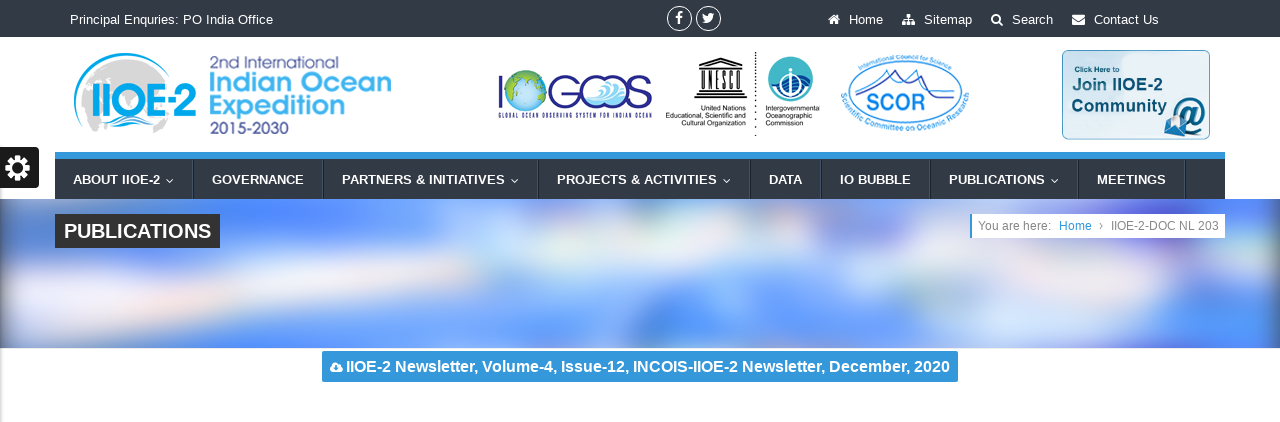

--- FILE ---
content_type: text/html;charset=UTF-8
request_url: https://incois.gov.in/IIOE-2/pdfviewer_pub.jsp?docname=IIOE-2-DOC_NL_203.pdf
body_size: 12664
content:







  
<!DOCTYPE html>
<!--[if IE 8 ]><html class="ie ie8" class="no-js" lang="en"> <![endif]-->
<!--[if (gte IE 9)|!(IE)]><!--><html class="no-js" lang="en"> <!--<![endif]-->
<head>
	<meta http-equiv="content-type" content="text/html; charset=UTF-8">
    <meta http-equiv="X-UA-Compatible" content="IE=edge">
	<meta name="viewport" content="width=device-width, initial-scale=1, maximum-scale=1">
	<title>International Indian Ocean Expedition (IIOE-2)</title>
	<meta name="description" content="">
	
	<!-- CSS FILES -->
    <link rel="stylesheet" href="/IIOE-2/css/bootstrap.min.css"/>
    <link rel="stylesheet" href="/IIOE-2/css/style.css">
    <link rel="stylesheet" type="text/css" href="/IIOE-2/css/style.css" media="screen" data-name="skins">
    <link rel="stylesheet" href="/IIOE-2/css/layout/wide.css" data-name="layout">

    <link rel="stylesheet" href="/IIOE-2/css/fractionslider.css"/>
    <link rel="stylesheet" href="/IIOE-2/css/style-fraction.css"/>

    <link rel="stylesheet" type="text/css" href="/IIOE-2/css/switcher.css" media="screen" />
    <!--[if lt IE 9]>
    <script src="/IIOE-2/js/html5shiv.min.js"></script>
    <script src="/IIOE-2/js/respond.min.js"></script>
    <![endif]-->


		<!--  No right mouse click --->
		<script language=JavaScript>
		<!--
		var message="";
		///////////////////////////////////
		function clickIE() {if (document.all) {(message);return false;}}
		function clickNS(e) {if 
		(document.layers||(document.getElementById&&!document.all)) {
		if (e.which==2||e.which==3) {(message);return false;}}}
		if (document.layers) 
		{document.captureEvents(Event.MOUSEDOWN);document.onmousedown=clickNS;}
		else{document.onmouseup=clickNS;document.oncontextmenu=clickIE;}

		document.oncontextmenu=new Function("return false")
		// --> 
		</script>
		<!-- end No right mouse click --->
		<script language="JavaScript">
///////////F12 Start////////////
document.onkeypress = function (event) {
event = (event || window.event);
if (event.keyCode == 123) {
  //alert('No F-12');
return false;
}
}
document.onmousedown = function (event) {
event = (event || window.event);
if ((event.keyCode == 123)||(event.keyCode == 116)||(event.keyCode == 122)) {
//alert('No F-keys');
return false;
}
}
document.onkeydown = function (event) {
event = (event || window.event);
if ((event.keyCode == 123)||(event.keyCode == 116)||(event.keyCode == 122)) {
//alert('No F-keys');
return false;
}
}
///////////F12 End////////////
///////////Right Click Start////////////
var message="";
function clickIE() {if (document.all) {(message);return false;}}
function clickNS(e) {if 
(document.layers||(document.getElementById&&!document.all)) {
if (e.which==2||e.which==3) {(message);return false;}}}
if (document.layers) 
{document.captureEvents(Event.MOUSEDOWN);document.onmousedown=clickNS;}
else{document.onmouseup=clickNS;document.oncontextmenu=clickIE;}
document.oncontextmenu=new Function("return false")
///////////Right Click End////////////
</script>
</head>
<body>
<!--Start Header-->
	<header id="header">
        <div id="top-bar">
            <div class="container">
                <div class="row">
                    <div class="col-sm-4 hidden-xs top-info">
                        <span><a href="/IIOE-2/IndiaOffice.jsp"><font color="white">Principal Enquries: PO India Office</font></a></span>
						
                    </div>
                   <div class="col-sm-3 top-info">
                       <ul>
						    
                            <li><a href="https://www.facebook.com/International-Indian-Ocean-Expedition-2-888081817972325/" class="my-facebook" title="Facebook" target="_blank"><i class="fa fa-facebook"></i></a></li>
							<li><a href="https://twitter.com/iioe_2" class="my-tweet" title="Twitter" target="_blank"><i class="fa fa-twitter"></i></a></li>
                            <!-- <li><a href="" class="my-skype" title="Skype"><i class="fa fa-skype"></i></a></li>
                            <li><a href="" class="my-pint" title="Pinterest"><i class="fa fa-pinterest"></i></a></li>
                            <li><a href="" class="my-rss" title="RSS"><i class="fa fa-rss"></i></a></li> -->
                            <!-- <li><a href="" class="my-google" title="Google Plus"><i class="fa fa-google-plus"></i></a></li> -->
						</ul>
						</div>
						<div class="col-sm-5 top-info">
						<span><i class="fa fa-home"   style='padding-left:2cm;'></i><a href="/IIOE-2/index.jsp"><font color="white"> Home</font></a></span>
						<span><i class="fa fa-sitemap"></i><a href="/IIOE-2/Sitemap.jsp"><font color="white"> Sitemap</font></a></span>
						<span><i class="fa fa-search"></i><a href="/IIOE-2/Search.jsp"><font color="white"> Search</font></a></span>
						<span><i class="fa fa-envelope"></i><a href="/IIOE-2/ContactUs.jsp"><font color="white"> Contact Us</font></a></span>
                    </div>
                </div>
            </div>
        </div>
        <!-- LOGO bar -->
       <div id="logo-bar" class="clearfix">
           <!-- Container -->
           <div class="container">
               <div class="row">
                   <!-- Logo / Mobile Menu -->
                   <div class="col-xs-12">
                       <div id="logo">
							<h1><a href="/IIOE-2/index.jsp"><img src="images/logo_new.png" title="IIOE-2" /></a><a href="/IIOE-2/Signup.jsp"><img style="float: right" src="images/signup.jpg" alt="IIOE-2" width="13%" title="Click Here to Join IIOE-2 Email List"/></a></h1>
                           <!-- <h1><a href="/IIOE-2/index.jsp"><img src="images/logo.png" alt="IIOE-2" /></a></h1> -->
                       </div>
                   </div>
               </div>
           </div>
           <!-- Container / End -->
       </div>
        <!--LOGO bar / End-->

        <!-- Navigation
================================================== -->
    <div class="navbar navbar-default navbar-static-top container" role="navigation">
     <!--  <div class="container">-->
            <div class="row">
                <div class="navbar-header">
                    <button type="button" class="navbar-toggle" data-toggle="collapse" data-target=".navbar-collapse">
                        <span class="sr-only">Toggle navigation</span>
                        <span class="icon-bar"></span>
                        <span class="icon-bar"></span>
                        <span class="icon-bar"></span>
                    </button>
                </div>
               <div class="navbar-collapse collapse">
                    <ul class="nav navbar-nav">
                       <li><a href="#">ABOUT IIOE-2</a>
								<ul class="dropdown-menu">
								<li><a href="/IIOE-2/iioe-2.jsp">IIOE-2</a></li>
								<li><a href="/IIOE-2/iioe.jsp">History of IIOE</a></li>
								<li><a href="/IIOE-2/PhotoGallery.jsp">Photo Gallery</a></li>
								</ul>
						</li>
						<li><a href="/IIOE-2/Governance.jsp">Governance</a></li>
						<li><a href="#">PARTNERS & INITIATIVES</a>
								<ul class="dropdown-menu">
								<li><a href="/IIOE-2/Partners.jsp">PARTNERS</a></li>
								<li><a href="/IIOE-2/Initiatives.jsp">INITIATIVES</a></li>
								</ul>
						</li>
						<li><a href="#">PROJECTS & ACTIVITIES</a>
						        <ul class="dropdown-menu">
								<li><a href="#">Endorsements</a>
								<ul class="dropdown-menu">
								<li><a href="/IIOE-2/Endorsed_Projects.jsp">Endorsed Projects</a></li>
								<li><a href="/IIOE-2/Endorsed_Activities.jsp">Endorsed Activities</a></li>
								</ul>
								</li>
								<li><a href="/IIOE-2/Expedition.jsp">Expedition Updates</a></li>
								</ul>
						</li>
						<li><a href="/IIOE-2/data.jsp">DATA</a></li>
						<li><a href="/IIOE-2/Bubble.jsp">IO BUBBLE</a></li>
							<li><a href='#'>Publications</a>
								<ul class="dropdown-menu">
								<li><a href="/IIOE-2/Publications.jsp?mode_pub_id=AD" title="Data Management Plan, Implementation Strategy, Science Plan">Administrative</a></li>
								<li><a href="/IIOE-2/Publications.jsp?mode_pub_id=AR" title="Papers, Reports">Articles</a></li>
								<li><a href="/IIOE-2/Publications.jsp?mode_pub_id=BO">Books</a></li>
								<li><a href="/IIOE-2/Publications.jsp?mode_pub_id=ME" title="Abstracts, Posters, Presentations, Proceedings">Conference/Meetings</a></li>
								<li><a href="/IIOE-2/Publications.jsp?mode_pub_id=CRP" title="Cruise Reports">Cruise Reports</a></li>
								<li><a href="/IIOE-2/Publications.jsp?mode_pub_id=MI">Miscellaneous</a></li>
							   <li><a href="/IIOE-2/Publications.jsp?mode_pub_id=NL" title="Newsletters">Newsletters</a></li> 
								<li><a href="/IIOE-2/Publications.jsp?mode_pub_id=OM" title="Brochures, IO Bubble,Media News Clippings,Newsletters">Outreach Materials</a></li>
							</ul>
						</li>
						<li><a href="/IIOE-2/Meetings.jsp">MEETINGS</a></li>
					 </ul>
                </div>
                </div><!--/.row -->
            <!--</div>--><!--/.container -->
        </div>
	</header>
	<!--End Header-->

	<!--start wrapper-->
	<section class="wrapper">
        <section class="page_head" data-href="images/page_header.jpg" style="height: 50px;">
            <div class="container">
                <div class="row">
                    <div class="col-lg-12 col-md-12 col-sm-12">
                        <div class="page_title">
                            <h2>PUBLICATIONS</h2>
                         </div>
                        <nav id="breadcrumbs">
                            <ul>
                                <li>You are here:</li>
                                <li><a href="index.html">Home</a></li>
                                <li>IIOE-2-DOC NL 203</li>
                            </ul>
                        </nav>
                    </div>
                </div>
            </div>
        </section>

<section class="content">
			<div class="container">
				<div class="row sub_content">
					<div class="col-lg-12 col-md-12 col-sm-12">
					<div class="dividerHeading">
					<center><a href="#" class="btn btn-default btn-lg">
								<i class="fa fa-cloud-download"></i>
								<strong><font size="3">IIOE-2 Newsletter, Volume-4, Issue-12, INCOIS-IIOE-2 Newsletter, December, 2020
</font></strong>
						</a></center>
                
				

						<object><embed src="/documents/IIOE-2/Publications/IIOE-2-DOC_NL_203.pdf" height="850px" width="100%" type="application/pdf"></embed></object>
                        
			  
						</div>
					
                  </div>
					
					</div>
				</div>
			</div>
		</section><br><br><br><br><br><br><br><br><br><br><br><br><br><br><br><br>
</section>
<!--end wrapper-->
<section class="footer_bottom">
		<div class="container">
			<div class="row">
				<div class="col-lg-7 ">
                       <p class="copyright">Copyright &copy; www.IIOE-2.incois.gov.in</p>
				</div>
           <div class="col-lg-5">
				<p class="copyright" style="text-align:right;">&nbsp;<a href="/IIOE-2/Disclaimer.jsp"  title="Disclaimer">Disclaimer&nbsp;&nbsp;|&nbsp;&nbsp;<a href="/IIOE-2/ContactUs.jsp" style="text-decoration:none;" title="Feedback">Feedback</a></p>
			</div>
			</div>
		</div>
	</section>

    <script type="text/javascript" src="js/jquery-1.10.2.min.js"></script>
    <script src="js/bootstrap.min.js"></script>
    <script src="js/jquery.easing.1.3.js"></script>
    <script src="js/retina-1.1.0.min.js"></script>
    <script type="text/javascript" src="js/jquery.cookie.js"></script> <!-- jQuery cookie -->
    <script type="text/javascript" src="js/styleswitch.js"></script> <!-- Style Colors Switcher -->
    <script type="text/javascript" src="js/jquery.smartmenus.min.js"></script>
    <script type="text/javascript" src="js/jquery.smartmenus.bootstrap.min.js"></script>
    <script type="text/javascript" src="js/jquery.jcarousel.js"></script>
    <script type="text/javascript" src="js/jflickrfeed.js"></script>
    <script type="text/javascript" src="js/jquery.magnific-popup.min.js"></script>
    <script type="text/javascript" src="js/jquery.isotope.min.js"></script>
    <script type="text/javascript" src="js/swipe.js"></script>
    <script type="text/javascript" src="js/jquery.blurr.js"></script>

    <script src="js/main.js"></script>

    <!-- Start Style Switcher -->
    <div class="switcher" title="Style Settings"></div>
    <!-- End Style Switcher -->
</body>
</html>




--- FILE ---
content_type: text/css
request_url: https://incois.gov.in/IIOE-2/css/style.css
body_size: 99166
content:
/*
/\/\/\/\/\/\/\/\/\/\/\/\/\/\/\/\/\ CONTENTS /\/\/\/\/\/\/\/\/\/\/\/\/\/\//\/\/\/\

	 1. IMPORT
	 2. HEADER
	 3. NAVIGATION
	 4. FOOTER & FOOTER WIDGETS
     5. SIDEBAR & SIDEBAR WIDGETS
     6. PORTFOLIO/PROJECTS
     7. BLOG STYLING
     8. HOME PAGE
     9. 404 PAGE
     10. ABOUT PAGE
     11. CONTACT PAGE FORM
     12. ICON LIST
     13. RECENT WORK CAROUSEL
     14. TESTIMONIALS
     15. ICON SERVICE BOXES
     16. PARALLAX
     17. CLIENTS
     18. TYPOGRAPHY
     19. BUTTONS
     20. PRICING TABLES BOXS
     21. TABS
     22. ACCORDION & TOGGLE
     23. PROGRESS SKILL BAR
     24. PROMO BOX
     25. PAGINATION
     26. TITLE
     27. DROPCAPS
     28. HIGHLIGHT
     29. SWIPE J.S SLIDER
     30. CAROUSEL
     31. FLICKR
     33. LIST & BULLETS
     33. BUTTON UP
     34. MEDIA QUERIES
*/

/* =================================================================== */
/* Import Section
====================================================================== */
@import url("font-awesome.css");
@import url("magnified.css");
@import url("font-awesome1.css");

h1, h2, h3, h4, h5, h6, .h1, .h2, .h3, .h4, .h5, .h6 {
    font-weight: 600;
}
body, h1, h2, h3, h4, h5, h6, .button, input[type="button"], input[type="submit"], input[type="text"], input[type="password"], input[type="email"], textarea, select {
    font-family: "Open Sans",Helvetica,Arial,sans-serif;
    font-size:13px;
    line-height:20px;
    color:#555;
}
h1 {
    font-size: 28px;
    line-height: 50px;
}

h2 {
    font-size: 22px;
    line-height: 30px;
}
h3 {
    font-size: 16px;
    line-height: 30px;
}
h4 {
    font-size: 14px;
    line-height: 30px;
}
h5 {
    font-size: 10px;
    line-height: 21px;
}
h6 {
    font-size: 12px;
    line-height: 24px;
}

a {text-decoration: none ;}
a:hover{
    text-decoration: none;
	-webkit-transition: all 0.3s ease-in-out;
	   -moz-transition: all 0.3s ease-in-out;
	     -o-transition: all 0.3s ease-in-out;
	    -ms-transition: all 0.3s ease-in-out;
	        transition: all 0.3s ease-in-out;
	color:#555;
}
a:focus{
    outline: none;
    text-decoration: none;
}
.not-ie a {
	-webkit-transition: background-color .2s ease, border .2s ease, color .2s ease, opacity .2s ease-in-out;
	   -moz-transition: background-color .2s ease, border .2s ease, color .2s ease, opacity .2s ease-in-out;
		-ms-transition: background-color .2s ease, border .2s ease, color .2s ease, opacity .2s ease-in-out;
		 -o-transition: background-color .2s ease, border .2s ease, color .2s ease, opacity .2s ease-in-out;
			transition: background-color .2s ease, border .2s ease, color .2s ease, opacity .2s ease-in-out;
}

.author_bio {
    display: block;
    float: right;
    padding: 20px;
    position: relative;
    width: 75%;
}
.author_det {
    margin-bottom: 0;
}
.author_bio > h5 {
    font-size: 12px;
    margin: 0 auto 10px;
}
.author_bio > h5 a{color:#3498db;}
.mrgb-20{
    margin-bottom:20px;
    display:block;
}
.mrgb-30{
    margin-bottom:30px;
}
.mrgb-40{
    margin-bottom:40px;
    position:relative;
    display:block;
}
.mrgb-50{
    margin-bottom:50px;
    position:relative;
    display:block;
}
.mrgb-60{
    margin-bottom:60px;
    position:relative;
    display:block;
}
.mrg-0{
    margin:0 auto;
}
.mrgt-0{
    margin:0 auto 20px;
}

/* =================================================================== */
/* 2. HEADER
====================================================================== */
#header { z-index: 999; background: #fff; width:
    100%; transition: all 0.4s ease-in-out 0s;
}

#top-bar{background: #323A45; color: #fff; padding: 5px 0 3px;}

.top-info ul{ list-style: none; float: right; padding:0; margin: 0;}

.top-info span { font: 13px/28px "open sans",Helvetica,Arial,sans-serif; padding-right: 15px; }

.top-info span i { font-size: 13px; margin-right: 5px; }

.top-info li{ float:left;}

.top-info li a{
    border: 1px solid #fff !important;
    border-radius: 100%;
    color: #fff;
    display: inline-block;
    font-size: 14px;
    height: 25px;
    line-height: 23px;
    margin: 0 2px;
    text-align: center;
    transition: background-color 400ms linear 0s;
    width: 25px;

}
.top-info li:hover a                {color:#fff!important;}
.top-info li:hover a.my-tweet       {background:#3ABDD1;}
.top-info li:hover a.my-facebook    {background:#648CD5;}
.top-info li:hover a.my-skype       {background:#00AFFF;}
.top-info li:hover a.my-pint        {background:#DE5656;}
.top-info li:hover a.my-rss         {background:#EF8D1F;}
.top-info li:hover a.my-google      {background:#E73904;}

.ie8 #header {	border-bottom: 1px solid #e9e9e9;}


/* Logo
====================================*/
#logo-bar{
    padding:12px 0;
    background:#fff;
}
#logo-bar.scroll-to-fixed-fixed{
    box-shadow:0 0 10px #9C9999;
    -webkit-box-shadow:0 0 10px #9C9999;
       -moz-box-shadow:0 0 10px #9C9999;
        -ms-box-shadow:0 0 10px #9C9999;
         -o-box-shadow:0 0 10px #9C9999;
}
#logo{ float: left; }

#logo > h1 {
    margin:0;
    line-height: 0;
    font-size: 0;
}
#logo a img {
	max-width:100%;
    height: auto;
}
.content{
	/*padding:30px 0 60px;*/
	position: relative;
}
.sub_content{
    padding-bottom: 1px;
    padding-left: 0;
    padding-right: 0;
    padding-top: 1px;
    /*padding: 30px 0;*/
}

/* page_head Title
====================================*/
.page_head {
	border-bottom: 1px solid #eee;
	padding:0;
}
.page_head > .container{
    padding:30px 0;
}
.page_title{ 

float: left; 


}

.page_title h2 {
    background: #333333;
    color: #fff;
    float: left;
    font-size: 20px;
    font-weight: 600;
    text-transform: uppercase;
    margin-bottom: 2px;
    margin-top: -15px;
    padding: 2px 9px;
}
.sub_heading{
    display: block;
    background: #fff;
    color: #666;
    font-size: 16px;
    padding: 5px 8px;
    border-left: 2px solid #3498db;
    clear: both;
}

/* Breadcrumbs
====================================*/
#breadcrumbs{
    background: #fff;
    margin-top: -15px;
    padding:2px 6px;
    float: right;
    border-left: 2px solid #3498db;
}
#breadcrumbs ul {
    float: right;
    font-size: 12px;
    padding: 0;
    margin: 0;
}

#breadcrumbs ul li {
	display: inline-block;
	color: #888;
	padding: 0 11px 0 0;
	margin: 0 0 0 5px;
	background: url(../images/breadcrumbs.png) no-repeat 100% 50%;
}

#breadcrumbs ul li:last-child a,
#breadcrumbs ul li a { color: #3498db; }

#breadcrumbs ul li:first-child { padding-right: 0; margin-left: 0; }

#breadcrumbs ul li:first-child,
#breadcrumbs ul li:last-child {
	color: #888;
	background: none;
}

#breadcrumbs ul li:last-child { padding:0; background: none; }

/* =================================================================== */
/* 3. NAVIGATION
====================================================================== */
/*
  Add some SmartMenus required styles not covered in Bootstrap 3's default CSS.
 These are theme independent and should work with any Bootstrap 3 theme mod.
*/
.navbar-nav ul
{
    width:100%;
    min-width:187px!important;
    padding:0;
}
.navbar-nav > li > ul.dropdown-menu
{
    top:48px!important;
}
.navbar-toggle{
    background:#303436;
    border:none;
    padding:10px 10px;
    border-radius:3px;
    margin-top:5px;
}
.navbar-default .navbar-toggle:hover, .navbar-default .navbar-toggle:focus{
    background:#303436;
}
.navbar-default .navbar-toggle .icon-bar{
    background-color:#fff;
    height:3px;
}
.navbar{
    margin-bottom: 0;
    background:#323A45;
    min-height:35px;
    border:none;
    border-top: 7px solid #3498db;
    /*position: relative;*/
}

/* sub menus arrows */
.navbar-nav .sub-arrow, .navbar-nav .collapsible .sub-arrow {
    position:static;
    margin-top:0;
    margin-right:0;
    margin-left:6px;
    display:inline-block;
    width:0;
    height: 0;
    overflow:hidden;
    vertical-align:middle;
    border-top:4px solid;
    border-right:4px dashed transparent;
    border-bottom:4px dashed transparent;
    border-left:4px dashed transparent;
}
.navbar-nav > li > .has-submenu .sub-arrow {
    display: inline-block;
    font-family: FontAwesome;
    font-style: normal;
    font-weight: normal;
    font-size: 12px;
    width:8px;
    height: 8px;
    line-height: 8px;
    border-width: 0px;
}
.navbar-nav > li > .has-submenu .sub-arrow:before {
    content: "\f107";
}
.navbar-nav ul .sub-arrow {
    position:absolute;
    right:0;
    margin-top:6px;
    margin-right:15px;
    border-top:4px dashed transparent;
    border-bottom:4px dashed transparent;
    border-left:4px solid;
}
.navbar-nav ul a.has-submenu {
    padding-right:30px;
}
.navbar-default .navbar-collapse, .navbar-default .navbar-form{
    border-color: transparent;
}
/* scrolling arrows for tall menus */
.navbar-nav span.scroll-up, .navbar-nav span.scroll-down {
    position:absolute;
    display:none;
    visibility:hidden;
    height:20px;
    overflow:hidden;
    text-align:center;
}
.navbar-nav span.scroll-up-arrow, .navbar-nav span.scroll-down-arrow {
    position:absolute;
    top:-2px;
    left:50%;
    margin-left:-8px;
    width:0;
    height:0;
    overflow:hidden;
    border-top:7px dashed transparent;
    border-right:7px dashed transparent;
    border-bottom:7px solid;
    border-left:7px dashed transparent;
}
.navbar-nav{
    border-right: 1px solid #19222d;
    /*border-left: 1px solid #425166;*/
}
.navbar-nav span.scroll-down-arrow {
    top:6px;
    border-top:7px solid;
    border-right:7px dashed transparent;
    border-bottom:7px dashed transparent;
    border-left:7px dashed transparent;
}
.navbar-default .navbar-nav li a{
    color:#555;
    text-transform:uppercase;
    font-size: 13px;
    font-weight: 600;
    line-height:15px;
}
.navbar-default .navbar-nav > li{
    border-left: 1px solid #19222d;
    border-right: 1px solid #425166;
}
.navbar-default .navbar-nav > li:first-child{
    border-left:none;
}
.navbar-default .navbar-nav > li > a{
    padding:12px 18px;
    color:#fff;
}
.navbar-nav > li > a:hover,.navbar-nav > li > a:focus,.navbar-nav > li.active > a,
.navbar-default .navbar-nav > .active > a,
.navbar-default .navbar-nav > .active > a:hover,
.navbar-default .navbar-nav > .active > a:focus,
.navbar-default .navbar-nav > .open > a,
.navbar-default .navbar-nav > .open > a:hover,
.navbar-default .navbar-nav > .open > a:focus,
.navbar-default .navbar-nav .open .dropdown-menu > .active > a,
.navbar-default .navbar-nav .open .dropdown-menu > .active > a:hover,
.navbar-default .navbar-nav .open .dropdown-menu > .active > a:focus,
.navbar-default .navbar-nav .open .dropdown-menu > .disabled > a,
.navbar-default .navbar-nav .open .dropdown-menu > .disabled > a:hover,
.navbar-default .navbar-nav .open .dropdown-menu > .disabled > a:focus
{
    background:#3498db!important;
    color:#fff!important;
}
/* add more indentation for 2+ level sub in collapsible mode - Bootstrap normally supports just 1 level sub menus */
.navbar-nav .collapsible ul .dropdown-menu > li > a,
.navbar-nav .collapsible ul .dropdown-menu .dropdown-header {
    padding-left:35px;
}
.navbar-nav .collapsible ul ul .dropdown-menu > li > a,
.navbar-nav .collapsible ul ul .dropdown-menu .dropdown-header {
    padding-left:45px;
}
.navbar-nav .collapsible ul ul ul .dropdown-menu > li > a,
.navbar-nav .collapsible ul ul ul .dropdown-menu .dropdown-header {
    padding-left:55px;
}
.navbar-nav .collapsible ul ul ul ul .dropdown-menu > li > a,
.navbar-nav .collapsible ul ul ul ul .dropdown-menu .dropdown-header {
    padding-left:60px;
}
/* fix SmartMenus sub menus auto width (subMenusMinWidth and subMenusMaxWidth options) */

.navbar-nav > li > ul:before{
    content:"";
    position:absolute;
    border:11px solid transparent;
    border-bottom-color:#3498db;
    top:-22px;
    left:36%;
}
.navbar-nav > li ul > li:first-child
{
    border-top:2px solid #3498db;
}

.navbar-nav .dropdown-menu > li > a {
    white-space:normal;
    font-size: 13px;
    padding:12px 20px;
    border-bottom:1px solid #e4e4e4;
}
.navbar-nav .dropdown-menu > li > a:hover
{
    color:#44474E;
}
.navbar-nav ul.sm-nowrap > li > a {
    white-space:nowrap;
}
/* The following will make the sub menus collapsible for small screen devices (it's not recommended editing these) */
.navbar-nav .collapsible ul {display:none;position:static !important;top:auto !important;left:auto !important;margin-left:0 !important;margin-top:0 !important;width:auto !important;min-width:0 !important;max-width:none !important;}
.navbar-nav .collapsible ul.sm-nowrap > li > a {white-space:normal;}
.navbar-nav .collapsible iframe{display:none;}
/* disable Bootstrap 3's global box-sizing:border-box; for the menus as it doesn't play nice with SmartMenus */
ul.sm li *,ul.sm li *:before,ul.sm li *:after{-moz-box-sizing:content-box;-webkit-box-sizing:content-box;box-sizing:content-box;}

.nav .open > a,
.nav .open > a:hover,
.nav .open > a:focus
{
    border-color:transparent!important;
}
.dropdown-menu > .active > a,
.dropdown-menu > .active > a:hover,
.dropdown-menu > .active > a:focus{
    background-color:#fff ;
}
/* ===================================================== */
/* 4. FOOTER & FOOTER WIDGETS												 */
/* ===================================================== */
.footer_bottom{
    background:#292F38;
    padding:1px 0;
    color:#fff;
	padding-bottom: 1px;
    padding-left: 0;
    padding-right: 0;
    padding-top: 1px;

}
.footer{
    background:#323A45;
    padding:10px 0;
    position: relative;
    color:#fff;
}
/* Footer Widgets
====================================*/

.widget_content{
    margin-top: 15px;
}
.widget_content > p {
    font-family: Pt Sans,Helvetica,Arial,sans-serif;
    font-size: 14px;
}
.copyright {
    color: #AAAAAA;
    font-size: 12px;
    line-height: 40px;
    margin: 0;
}
.copyright a{
    color:#fff;
    text-decoration:none;
}
.copyright a:hover{
    color:#aaa;
}
.sidebar .widget h4 span
{
    background:#fff;
    color:inherit;
}

/* Twitter Feed Widget
====================================*/
.tweet_list {
    padding: 0;
    position: relative;
    margin:0 auto;
    list-style:none;
}
.tweet_list li {
    color: #fff;
    margin-bottom: 5px;
}
.tweet_list li::before {
    content: "";
    font-family: fontawesome;
    font-size: 16px;
    padding-right: 8px;
    position: absolute;
}
.tweet_list li p {
    line-height: 20px;
    overflow: hidden;
    margin-left:26px;
}
.tweet_list li p a {
    color: #fff;
    font-weight: 700;
    font-size: 12px
}
.tweet_content .time {
    font-size: 12px;
    color:#E3E3E3;
    font-family: Lato,Helvetica,Arial,sans-serif;
    font-weight: bold;
    padding-left: 25px;
}

/* Contact Widget
====================================*/
.contact-details-alt{padding:0;}
.contact-details-alt li{list-style:none;}
.contact-details-alt li p strong { color:#fff; float: left; margin: 0;font-size:12px;width:25%;}
.contact-details li p strong { color:#666; float: left; margin: 0 5px 5px 0; }
.contact-details-alt li {
    margin: 0 0 5px 0;
}
.contact-details p,
.contact-details li,
.contact-details a {color: #666;}
.contact-details-alt p {
    line-height: 18px;
    width: 100%;
    margin:0;
}
.contact-details-alt p a {
    color: #FFFFFF;
    font-weight: 700;
    font-size:12px;
}
.contact-details-alt p a:hover {
    color: #919191;
}
.contact-details-alt li i {
    float: left;
    font-size: 12px;
    margin: 2px 0 0 0 ;
    width: 15px;

}
.widget_info_contact{padding:0;margin-top:20px;}
.widget_info_contact li{list-style:none;}
.widget_info_contact li p strong { color:#666; float: left; margin: 0 5px 5px 0;font-size: 12px;width:20%;}
.widget_info_contact li {
    margin: 0 0 5px 0;
}
.widget_info_contact p {
    margin: 0 0 0 20px;
    line-height: 18px;
    overflow:hidden;
}
.widget_info_contact p a {
    color: #666;
    font-weight: 600;
    font-size: 12.5px;
}
.widget_info_contact p a:hover {
    color: #919191;
}
.widget_info_contact li i {
    float: left;
    margin: 1px 0 0 0;
}

/* Social Widget
====================================*/
.widget_social {
    list-style: none outside none;
    margin: 0 auto;
    overflow: hidden;
    padding: 0;
}
.widget_social li {
    float: left;
    background: none !important;
}
.widget_social li a {
    color: #666;
    display:block;
    height: 46px;
    text-align: center;
    width: 46px;
    border-radius:50%;
    -webkit-border-radius: 50%;-moz-border-radius: 50%;
    -webkit-transition: 0.25s;
    -moz-transition: 0.25s;
    -o-transition: 0.25s;
    transition: 0.25s;
}
.widget_social li a i {
    font-size: 22px;
    line-height: 46px;
    margin-right: 0;
    float: none;
}
.widget_social li a.fb:hover      {color: #2f5a9a;}
.widget_social li a.twtr:hover    {color: #3abdd1;}
.widget_social li a.gmail:hover   {color: #363636;}
.widget_social li a.pinterest:hover{color: #d13a3a;}
.widget_social li a.rss:hover     {color: #f15200;}
.widget_social li a.tumblr:hover  {color: #203550;}
.widget_social li a.flickrs:hover        {color: #ff0084;}
.widget_social li a.instagram:hover     {color: #507ea4;}
.widget_social li a.linkedin:hover      {color: #0072b2;}
.widget_social li a.skype:hover         {color: #00aaf1;}
.widget_social li a.youtube:hover       {color: #ff3330;}
.widget_social li a.dribbble:hover      { color: #f973a4;}

/* =================================================================== */
/* 5. Sidebar & Sidebar Widgets
====================================================================== */
.sidebar .widget {
    display: block;
    float: left;
    height: 100%;
    margin-bottom: 30px;
    position: relative;
    width: 100%;
}

.sidebar .widget ul.list_style{
    padding: 0px;
    margin: 0px;
    float: left;
    width: 100%;
}
.sidebar .widget ul.list_style li{
    list-style:none;
    border-bottom:1px solid #f2f2f2;
    font-size: 12px;
    line-height: 20px;
    padding: 8px 2px 8px 12px;
}
.sidebar .list_style li:before
{
    font-family: FontAwesome;
    content: "\f105";
    font-size: 13px;
    position: absolute;
    left: 0;
    top: 8px;
}
.sidebar .widget ul.list_style li a {
    color: #777;
    font-size: 13px;
    line-height: 20px;
}
.sidebar .widget ul.list_style li a:hover {
    color:#3498db;
}

/* Animated-Search
====================================*/
.search-bar {
    float: right;
}

.search-bar .search-label {
    background: inherit;
    border-radius: 5px;
    display: block;
    height: 29px;
    overflow: hidden;
}

.search-bar .search-label .search-button, .search-bar .search-label .search-input {
    background: transparent;
    border: 0 none;
    height: 30px;
    margin: 0;
    outline: medium none;
    padding: 0;
}
.search-bar label{margin: 0}

.search-bar .search-label .search-button i{
    font-size: 16px;
    font-weight: 500;
    color: #fff;
}
.search-bar .search-label .search-button {
    background: inherit;
    color: #696969;
    height: 30px;
    transition: all 0.6s ease 0s;
    width: 30px;
}

.search-bar .search-label .search-input {
    background: #eee ;
    color: #666;
    font-weight: normal;
    width: 0;
    transition: width 0.6s ease 0s;
}
.search-exp .search-bar .search-label .search-button{
    background: #eee;
    color: #c9c9c9;
}

.search-exp .search-bar .search-label .search-input{
    width: 150px;
}



/* Recent Posts Widget
====================================*/
.links{
    margin:0;
    padding:0;
}
.links li{
    list-style:none;
}

.links li::before {
    content: "";
    font-family: FontAwesome;
    font-size: 13px;
    margin-right: 5px;
}

.links li a {
    color: #fff;
    font-size: 13px;
    font-weight: 600;
    line-height: 22px;
}
.footer li a:hover{
    color:#659524;
}
.links li span {
    display: block;
    color: #919191;
    font-size: 12px;
    margin-bottom: 6px;
}

/* ========================================================== */
/*  6. PORTFOLIO/PROJECTS                                     */
/* ========================================================== */

.isotope-item {
    z-index: 2;
}

.isotope-hidden.isotope-item {
    pointer-events: none;
    z-index: 1;
}

/* Isotope CSS3 transitions */
.isotope,
.isotope .isotope-item {
    -webkit-transition-duration: 0.8s;
    -moz-transition-duration: 0.8s;
    -ms-transition-duration: 0.8s;
    -o-transition-duration: 0.8s;
    transition-duration: 0.8s;
}

.isotope {
    -webkit-transition-property: height, width;
       -moz-transition-property: height, width;
        -ms-transition-property: height, width;
         -o-transition-property: height, width;
            transition-property: height, width;
}

.isotope .isotope-item {
    -webkit-transition-property: -webkit-transform, opacity;
       -moz-transition-property: -moz-transform, opacity;
        -ms-transition-property: -ms-transform, opacity;
         -o-transition-property: top, left, opacity;
            transition-property: transform, opacity;
}

/* Disabling Isotope CSS3 transitions */
.isotope.no-transition,
.isotope.no-transition .isotope-item,
.isotope .isotope-item.no-transition {
    -webkit-transition-duration: 0s;
    -moz-transition-duration: 0s;
    -ms-transition-duration: 0s;
    -o-transition-duration: 0s;
    transition-duration: 0s;
}

/* Disable CSS transitions for containers with infinite scrolling */
.isotope.infinite-scrolling {
    -webkit-transition: none;
    -moz-transition: none;
    -ms-transition: none;
    -o-transition: none;
    transition: none;
}

#portfolio{
    width:100%;
    padding-bottom:120px;
    position:relative;
    z-index:9;
}
#filter {
    margin: 0 auto 25px 15px;
    overflow: hidden;
    padding: 5px 0 0;
    position: relative;
    text-align: left;
    width: auto;
    z-index: 10;
}
#filter li {
    float: left;
    list-style: none outside none;
    margin: 0 1px 10px;

}
#filter li a{
    color:#fff;
    padding:10px 20px;
    font-size:12px;
    position: relative;
    overflow:hidden;
    line-height: 12px;
    font-family: Arial, Helvetica, sans-serif;
   background:#3498db;
    -moz-transition: all .50s ease-in-out;
    -webkit-transition: all .50s ease-in-out;
    transition: all .50s ease-in-out;
    outline:none;
    text-decoration: none;
}
#filter li.selected a, #filter li a:hover{
    background:#659524;
    -webkit-transition: all .20s ease-in-out;
       -moz-transition: all .20s ease-in-out;
        -ms-transition: all .20s ease-in-out;
         -o-transition: all .20s ease-in-out;
            transition: all .20s ease-in-out;
}

#list{ margin-bottom:30px;padding: 0; }

.list_item{
    margin-bottom:3%;
    overflow: hidden;
}

.portfolio_list{
    /*position:relative;*/
}

/* Hover Effect on Portfolio Image
====================================*/
.hoverlay{
    position:relative;
    overflow:hidden;
    perspective: 300px;
    -webkit-perspective: 300px;
    -ms-perspective: 300px;
    -o-perspective: 300px;
}
.hoverlay > img {
    width: 100%;
}
.hoverlay .hoverlay-box{
    width:100%;
    height:100%;
    position:absolute;
    top:0;
    bottom:0;
    right:0;
    background:#444444;
    -webkit-transition: all .3s;
    -moz-transition: all .3s;
    transition: all .3s;

    transform-origin: center top;
    -ms-transform-origin: center top;
    -webkit-transform-origin: center top;

    transform:rotateX(-125deg);
    -ms-transform:rotateX(-125deg); /* IE 9 */
    -webkit-transform:rotateX(-125deg); /* Opera, Chrome, and Safari */
}
.hoverlay:hover .hoverlay-box{
    width:100%;
    height:100%;
    position:absolute;
    top:0;
    bottom:0;
    left:0;
    right:0;
    background:#3498db;

    transform-origin: center top;
    -ms-transform-origin: center top;
    -webkit-transform-origin: center top;

    transform:rotateX(0deg);
    -ms-transform:rotateX(0deg); /* IE 9 */
    -webkit-transform:rotateX(0deg); /* Opera, Chrome, and Safari */
}
.hoverlay-data{
    width:100%;
    height:100%;
    text-align:center;
}

.hoverlay-data > h5 {
    color: #fff;
    font-size: 23px;
    line-height: 30px;
    font-weight: bold;
    margin-top: 22%;
}
.small-images .hoverlay-data > h5 {
    font-size: 19px;
    line-height: 20px;
    font-weight: bold;
    margin-top: 15%;
}
.hoverlay-data > span {
    color: #fff;
    font-size: 20px;
    line-height: 27px;
    display: block;
}
.small-images .hoverlay-data > span {
    font-size: 16px;
}
.hoverlay-data > a{
    font-size: 22px;
    border-radius: 3px;
    background: #fff;
    color: #878787;
    padding: 8px;
    margin: 12px 3px;
    display: inline-block;
}
.small-images .hoverlay-data > a{
    font-size: 17px;
    padding: 7px;
}
.hoverlay-data > a:hover{
    color: #3498db;
}
/* Portfolio Single Page
====================================*/
.portfolio_single{
    padding:30px 0;
}
.portfolio_single .widget_title h4 span
{
    background:#fff;
}

.project_details {
    background-color:#fff;
    overflow:hidden;
}
.project_detail_slider {margin-bottom: 30px;}
.project_desc p{margin-bottom:20px;}
.project_desc h6, .project_details h6 {
    font-size: 20px;
    margin-top: 5px;
}
.project_details .details li {
    border-bottom: 1px solid #F2F2F2;
    color: #A3A3A3;
    font-size: 12px;
    line-height: 18px;
    padding: 8px 0;
}
.project_details .details{
    margin: 0;
    padding:0;
}
.project_details .details li span {
    color: #686868;
    display: block;
    float: left;
    font-weight: bold;
    height: 20px;
    position: relative;
    width: 30%;
}
.project_details .details li a {
    color: #A3A3A3;
    font-size: 12px;
}

.project_details .details li a:hover {color: #e74c3c;}

.project_detail_box {margin-bottom: 30px;}

.project_description, .project_details{
    margin-bottom: 30px;
}

/* ======================================================================== */
/* 7. BLOG STYLING
/* ======================================================================== */

.blogTitle {
    margin: auto auto 10px;
    position: relative;
}
.blogTitle > a h2 {
    font-size: 18px;
    margin-bottom: 5px;
    margin-top:0;
    color: #555;
    font-weight: 600;
    text-decoration: none;
    -webkit-transition: 0.25s;-moz-transition: 0.25s;-o-transition: 0.25s;transition: 0.25s;
}
.blogContent > p {
    font-size: 13px;
    line-height: 20px;
}
.blogTitle > a:hover h2{color: #3498db;}
.blogTitle span {
    color: #777;
    cursor: pointer;
    font-size: 12px;
    line-height: 24px;
}
.blogTitle span i {
    padding-right: 5px;
    font-size: 12px;
}
.blogTitle span:hover i {
    color: #777;
}
.blogMeta {
    display: inline-block;
    padding: 5px 0 0;
    position: relative;
}
.blogMeta a {
    color: #777;
    font-size: 12px;
    line-height: 20px;
    margin-right: 15px;
    text-decoration: none;
}
.blogMeta a:hover, .blogTitle span:hover{color: #3498db}
.blogMeta a i{
    padding-right: 5px;
    font-size: 14px;
}
.blogMeta a:hover i{color: #777;}
.blogDetail {
    border: 1px solid #f2f2f2;
    display: inline-block;
    padding: 15px;
    position: relative;
}
.blogPic {position: relative;}
.blogPic > img {
    width: 100%;
}
.blog-hover > a {
    display: block;
    left: 45%;
    position: absolute;
    top: 35%;
}
.blogPic .blog-hover{
    background:rgba(255,255,255, 0.5);
    height: 100%;
    left: 0;
    opacity: 0;
    position: absolute;
    top: 0;
    -webkit-transition: all 120ms ease-in-out;-moz-transition: all 120ms ease-in-out;-o-transition: all 120ms ease-in-out;-ms-transition: all 120ms ease-in-out;transition: all 120ms ease-in-out;
    width: 100%;
}
.blogPic:hover .blog-hover{opacity: 1;}
.blogPic .blog-hover .icon {
    background: #3498db;
    border-radius: 50% 50% 50% 50%;
    display: block;
    height: 40px;
    margin: 25% auto 0;
    position: relative;
    -webkit-transition: all 200ms ease-in-out;-moz-transition: all 200ms ease-in-out;-o-transition: all 200ms ease-in-out;-ms-transition: all 200ms ease-in-out;transition: all 200ms ease-in-out;
    color: #f2f2f2;
    width: 40px;
    text-align: center;
    font-size: 16px;
    line-height: 40px;
    top: 50%;
}
.blogPic .blog-hover .icon:hover{
    background:#555;
}
.blogPic:hover .blog-hover .icon{
    top: 0;
}
.blogPic .blog-hover p {
    font-size: 20px;
    text-align: center;
    text-transform: uppercase;
}
.blog{
    padding:50px 0;
}
.blog_large .post, .blog_single .post{
    padding-bottom:0px;
    margin-bottom:5px;
    border-bottom:1px solid #f2f2f2;
}
.blog_large .post_img, .blog_single .post_img {
    margin-bottom: 25px;
    position: relative;
}
.blog_large .post_img img, .blog_single .post_img img {
    height: auto;
    max-width: 100%;
    opacity: 1;
    -ms-filter: "progid:DXImageTransform.Microsoft.Alpha(Opacity=100)";
    -moz-opacity: 1;
    -khtml-opacity: 1;
    -webkit-transition: all 150ms ease-in-out;
    -moz-transition: all 150ms ease-in-out;
    -o-transition: all 150ms ease-in-out;
    -ms-transition: all 150ms ease-in-out;
    transition: all 150ms ease-in-out;
}

.blog_large .post_img:hover img,
.blog_single .post_img:hover img{
    -ms-filter: "progid:DXImageTransform.Microsoft.Alpha(Opacity=80)";
    -moz-opacity: 0.8;
    -khtml-opacity: 0.8;
    opacity: 0.8;
}

.blog_large .post_video{
    margin-bottom:25px;
    position: relative;
}
.blog_large .post_video iframe{
    max-width:100%;
    max-height:100%;
    height:320px;
    width:100%;
    border:none;
    box-shadow: none;
}

.blog_large .post_date, .blog_single .post_date {
    float: left;
    height: 0;
    text-align: center;
}
.blog_large .post_date span, .blog_single .post_date span{
    display: block;
}
.blog_large .day, .blog_single .day {
    background:#3498db;
    color: #FFFFFF;
    font-size: 22px;
    font-weight: 600;
    padding: 	10px;
}
.blog_large .month, .blog_single .month {
    background:#555;
    color: #FFFFFF;
    padding: 4px 13px 6px;
}

.blog_large .post_content, .blog_single .post_content {
    margin: 0 0 0 70px;
}
.blog_large .post_meta .metaInfo, .blog_single .post_meta .metaInfo {
    font-size: 0.9em;
    margin-bottom: 7px;
}
.blog_large .post_meta .metaInfo > span, .blog_single .post_meta .metaInfo > span {
    display: inline-block;
    padding-right: 15px;
    color:#777;
}
.blog_large .post_meta .metaInfo > span > a, .blog_single .post_meta .metaInfo > span > a {
    color: #777;
    font-family: lato,Helvetica,Arial,sans-serif;
    font-size: 12.4px;
}
.blog_large .post_meta .metaInfo > span > a:hover, .blog_single .post_meta .metaInfo > span > a:hover{color:#3498db;}
.blog_large .post_meta .metaInfo, .blog_single .post_meta .metaInfo {
    font-size: 0.95em;
    margin: 0 auto;
    padding: 0 0 20px;
}
.blog_large .post_meta .metaInfo i, .blog_single .post_meta .metaInfo i {
    margin-right: 3px;
    color:#777;
}
.blog_large .post_meta h2, .blog_single .post_meta h2 {
    margin-bottom: 10px;
    margin-top: 0;
}
.blog_large .post_meta h2 a, .blog_single .post_meta h2 a {
    font-size: 24px;
    font-weight: 600;
    color:#555;
    line-height: 34px;
    text-transform:capitalize;
}
.blog_large .post_meta h2:hover a, .blog_single .post_meta h2:hover a {
    color:#3498db;
}
.blog_large .post_content > p, .blog_single .post_content > p {
    margin-bottom: 20px;
}

/* BLOG MEDIUM
/* ==========================*/
.blog_medium .post:after {
    clear: both;
    content: " ";
    display: block;
    visibility: hidden;
}

.blog_medium .post{
    padding-bottom:50px;
    margin-bottom:50px;
    border-bottom:1px solid #f2f2f2;
}
.blog_medium .post_img {
    float: left;
    margin-bottom: 0;
    margin-right: 20px;
    position: relative;
    width: 35%;
}
.blog_medium .post_img img {
    height: auto;
    max-width: 100%;
    opacity: 1;
    -ms-filter: "progid:DXImageTransform.Microsoft.Alpha(Opacity=100)";
    -moz-opacity: 1;
    -khtml-opacity: 1;
    -webkit-transition: 0.25s;
    -moz-transition: 0.25s;
    -o-transition: 0.25s;
    transition: 0.25s;
}
.blog_medium .post_img:hover img{
    -ms-filter: "progid:DXImageTransform.Microsoft.Alpha(Opacity=60)";
    -moz-opacity: 0.8;
    -khtml-opacity: 0.8;
    opacity: 0.8;
}
.blog_medium .post_video{
    margin-bottom:25px;
    position: relative;
}
.blog_medium .post_video iframe{
    max-width:100%;
    max-height:100%;
    height:320px;
    width:100%;
    border:none;
    box-shadow: none;

}
.blog_medium .post_date {
    float: left;
    margin-right: 20px;
    position: relative;
    text-align: center;
}
.blog_medium .post_date span{
    display: block;
}
.blog_medium .day {
    background:#3498db;
    color: #FFFFFF;
    font-size: 22px;
    font-weight: 600;
    padding: 5px 10px;
}
.blog_medium .month {
    background:#555;
    color: #FFFFFF;
    padding: 2px 13px 4px;
}
.blog_medium .post_content {
    float: left;
    margin: 0;
    width: 50%;
}
.blog_medium .post.no_images .post_content {
    max-width: 88%;
    width: auto;
}
.blog_medium .post_meta .metaInfo {
    font-size: 0.9em;
    margin-bottom: 7px;
}
.blog_medium .post_meta .metaInfo > span {
    display: inline-block;
    padding-right: 15px;
    color:#777;
}
.blog_medium .post_meta .metaInfo > span > a {
    color: #777;
    font-family: lato,Helvetica,Arial,sans-serif;
    font-size: 12.4px;
}
.blog_medium .post_meta .metaInfo > span > a:hover{ color:#3498db; }
.blog_medium .post_meta .metaInfo {
    font-size: 0.95em;
    margin: 0 auto;
    padding: 0 0 20px;
}
.blog_medium .post_meta .metaInfo i {
    margin-right: 3px;
    color:#777;
}
.blog_medium .post_meta h2 {
    margin-bottom: 10px;
    margin-top: 0;
}
.blog_medium .post_meta h2 a {
    font-size: 24px;
    font-weight: 600;
    color:#555;
    line-height: 34px;
    text-transform:capitalize;
}
.blog_medium .post_meta h2:hover a {
    color:#3498db;
}
.blog_medium .post_content > p {
    margin-bottom: 20px;
}
    /*SINGLE POST
/* ========================== */
.about_author {
    background: #f2f2f2;
    overflow: hidden;
    position: relative;
}
.author_desc {
    background:#3498db;
    float: left;
    height: 100%;
    min-height: 100%;
    overflow: hidden;
    padding: 20px 0;
    position: absolute;
    text-align: center;
    width: 25%;
}
.author_desc > img {
    background:#FFFFFF;
    border-radius: 50%;
    -webkit-border-radius: 50%;
    -moz-border-radius: 50%;
    margin-bottom: 20px;
    padding: 4px;
    max-width: 80px;
    max-height:80px;
}

.about_author h3 {
    margin: 0 auto;
}
.author_name > a {
    color: #555333;
    font-size: 16px;
    font-weight: bold;
}
.author_name > a:hover {color:#3498db;}

/* Post Share Article
================================================== */
.shares { background: #f2f2f2; list-style: none; overflow: hidden; margin: 50px 0 0;padding:0;}
.shares li { float: left; border-right: 1px solid #fff; }
.shares li.shareslabel h3 {padding: 8px 20px; font-weight: 600; text-transform: uppercase; font-size: 18px;margin: 0;}
.shares li a { display: block; width: 45px; height: 46px; background-repeat: no-repeat; background-position: 7px 7px; -webkit-transition: all 150ms ease-in-out;
    -moz-transition: all 150ms ease-in-out;
    -o-transition: all 150ms ease-in-out;
    -ms-transition: all 150ms ease-in-out;
    transition: all 150ms ease-in-out;}
.shares li a:hover { background-position: 7px -58px; background-color: #3498db; }
.shares li a:active { background-color: #999; }
.shares li a.twitter { background-image: url(../images/social/twitter.png); }
.shares li a.facebook { background-image: url(../images/social/facebook.png); }
.shares li a.gplus { background-image: url(../images/social/gplus.png); }
.shares li a.pinterest { background-image: url(../images/social/pinterest.png); }
.shares li a.yahoo { background-image: url(../images/social/yahoo.png); }
.shares li a.linkedin { background-image: url(../images/social/linkedin.png); }


/* About Author
====================================*/
.author_social {
    list-style: none outside none;
    margin: 0 auto;
    overflow: hidden;
    padding: 0;
    text-align:center;
    z-index:9999;
}
.author_social li {
    background: none !important;
    display:inline-block
}
.author_social li a {
    color: #444;
    display:block;
    height: 30px;
    text-align: center;
    width: 30px;
    border-radius:50%;
    -webkit-border-radius: 50%;-moz-border-radius: 50%;
    -webkit-transition: 0.25s;
    -moz-transition: 0.25s;
    -o-transition: 0.25s;
    transition: 0.25s;
    background:#f9f9f9;
}
.author_social li a i {
    font-size: 14px;
    line-height: 30px;
    margin-right: 0;
    float: none;
}
.author_social li a.fb:hover      {background: #2f5a9a; color:#fff;}
.author_social li a.twtr:hover    {background: #3abdd1; color:#fff;}
.author_social li a.gmail:hover   {background: #363636; color:#fff;}
.author_social li a.pinterest:hover{background: #d13a3a; color:#fff;}
.author_social li a.rss:hover     {background: #f15200; color:#fff;}
.author_social li a.tumblr:hover  {background: #203550; color:#fff;}
.author_social li a.flickr:hover        {background: #ff0084; color:#fff;}
.author_social li a.instagram:hover     {background: #507ea4; color:#fff;}
.author_social li a.linkedin:hover      {background: #0072b2; color:#fff;}
.author_social li a.skype:hover         {background: #00aaf1; color:#fff;}
.author_social li a.youtube:hover       {background: #ff3330; color:#fff;}
.author_social li a.dribbble:hover      { background: #f973a4; color:#fff;}

.post-author {
    margin-left:94px;
    position:relative;
    margin-top:15px;
    margin-bottom:60px;
}
.post-author .avatar {
    left:-47px;
    position:absolute;
}
.post-author h6 {
    font-family: lato,Helvetica,Arial,sans-serif;
    font-size: 20px;
    font-weight: 600;
    line-height: 1.6;
    margin-bottom: auto;
}
.news_content h2 {
    border-bottom: 1px solid #f2f2f2;
    font-size: 30px;
    font-weight: 600;
    line-height: 1.8;
    margin: 30px auto;
}
.metaInfo {
    font-size: 0.9em;
    margin-bottom: 7px;
}
.metaInfo > span {
    display: inline-block;
    padding-right: 15px;
    color:#777;
}
.metaInfo > span > a{color:#777;}
.metaInfo > span > a:hover{color:#e74c3c;}
.metaInfo {
    font-size: 0.95em;
    margin: 0 auto;
    padding: 15px 0 20px;
}
.metaInfo i {
    margin-right: 3px;
    color:#777;
}
.news_content .metaPost {margin-top: 0;}
.news_content .titlePost > h4 {
    font-size: 28px;
    line-height: 1.4;
    margin-bottom: 0;
    margin-top: 0;
    padding-bottom: 0;
}
.news-slider {margin-bottom: 30px;}
/* comment list */
.news_comments{
    margin:50px auto;
}
#comment-list { margin:0; padding:0;}
#comment-list li {
    background:none;
    margin:0;
    padding:0;
    overflow:hidden;
}
/* Comment
============================*/
#comment-list ul.children { margin-left:94px;padding:0;}
.comment-container {
    border-top:solid 3px #f2f2f2;
    margin:0 0 15px 90px;
    padding:20px 20px;
    position:relative;
    -moz-transition:all 0.2s ease-in-out;-ms-transition:all 0.2s ease-in-out;-o-transition:all 0.2s ease-in-out;-webkit-transition:all 0.2s ease-in-out;transition:all 0.2s ease-in-out;
}
.comment-container:hover {
    background:#F4F4F4;
    border-color:#3498db;
}
.comment-body p{ margin:0; }
.avatar {
    float:left;
    width:74px;
}
.avatar img {
    display:block;
    margin-right:20px;
    position: relative;
    z-index: 0;
    border:1px solid #DCDCDC;
    padding:3px;
}
h4.comment-author {
    font-size:16px;
    line-height:20px;
    margin:0;
}
/*h4.comment-author a{color:#555}*/
h4.comment-author a{color:#337ab7}
#comment-list li .comment-container:hover a{color:#3498db;}
#comment-list .comment-meta { margin-bottom:10px; }
#comment-list .comment-date { font-size:12px; font-style:italic;color:#888;}
#comment-list li .comment-container:hover .comment-date { color:#3498db; }
/* comment hover effect */
#comment-list li .comment-container:hover h4 { color:#3498db; }
.comment-reply-link {
    position:absolute;
    right:20px;
    top:20px;
}
a.link-style3 {
    color: inherit !important;
    font-size: 12px;
    font-weight: 700;
    text-decoration: none !important;
    text-transform: uppercase;
}
.comment-reply-link {
    position: absolute;
    right: 20px;
    top: 20px;
}
.comment_form > input {
    margin-bottom:20px;
    margin-right:20px;
    width: 31.1%;
}
#comments {
    margin-bottom: 20px;
}
.comment_form > input:last-child {
    margin-right:0;
}

/* ===================================================== */
/* 8. HOME PAGE						 */
/* ===================================================== */

/* Texture Section
=========================== */
.texture-section{
    padding: 65px 0;
    margin: 20px 0 30px;
    background: #96D3C6;
}
.texture1{
    background: url(../images/pattern-1.png);
}

/* Recent Post
=========================== */
.post-images {
    float: left;
    width: 30%;
    margin-right: 25px;
}
.post-images img
{
    width: 100%;
}
.post-detail {
    width: 65%;
    display: inline-block;
    margin: 0px;
}
.post-detail > span {
    color: #BCBCBC;
    margin: 0 2px;
    font-size: 11px;
    text-transform: uppercase;
}
.post-detail a{ color: #BCBCBC; }
.post-detail a:hover{ color: #3498db; }

.post-detail h5{ margin:0 0 7px; }

.post-detail h5 a {
    color: #21252b;
    font: lighter 16px/18px "Trebuchet MS";
}
.post-detail > p {
    margin: 7px 0 0;
    line-height: 19px;
}
.post-detail .read-more { color: #3498db; }
.post-detail .read-more:hover{ color: #659524; }

.dashed {
    border-color: #DBDFE2;
    border-style: dashed;
}

/* Feature Block
=========================== */
.feature-block{
    padding: 30px 0;
}
.feature-block h4
{
    color: #363333;
    font: 300 38px/30px "open sans",Helvetica,Arial,sans-serif;
    margin: 0;
    padding-bottom: 20px;
}
.feature-block p
{
    font: 500 13px/22px "open sans",Helvetica,Arial,sans-serif;
    color: #A6A1A1;
}
.feature-block i.fa {
    font-size: 40px;
    margin: 0 13px 0 0;
}
.feature-block hr
{
    border-color: #D0D0D0;
    margin: 20px 0;
}

/* ===================================================== */
/* 9. 404 PAGE					                     	 */
/* ===================================================== */
.page_404 {
    position: relative;
    text-align: center;
}
.page_404 > h1 {
    font-size: 250px;
    font-weight: 600;
    line-height: 250px;
    position: relative;
}
.page_404 > p {
    font-family: Pt Sans,Helvetica,Arial,sans-serif;
    font-size: 30px;
    font-weight: bold;
    line-height:30px;
    margin-bottom:30px;
}

/* ===================================================== */
/* 10. ABOUT PAGE											 */
/* ===================================================== */
.left_img {
    float: left;
    margin:0 15px 8px 0;
    overflow: hidden;
}
.right_img {
    float:right;
    margin:0 0 8px 15px;
    overflow: hidden;
}
.divider {
    position: relative;
    display: block;
    height: 30px;
}
/* ===================================================== */
/* OUR TEAM PAGE										 */
/* ===================================================== */
.our_team {
    padding: 30px 0 60px;
}
.pic{
    border:1px solid #eee;
    border-bottom:none;
    position:relative;
    overflow:hidden;
}
.pic > img {
    width: 100%;
    cursor: pointer;
    transition:all 0.7s ease-in-out;
    -webkit-transition:all 0.7s ease-in-out;
    -moz-transition:all 0.7s ease-in-out;
    -ms-transition:all 0.7s ease-in-out;
    -o-transition:all 0.7s ease-in-out;
}
.pic > img:hover{
    cursor: pointer;
}
.names {
    font-family: Pt Sans,Helvetica,Arial,sans-serif;
    font-size: 18px;
    font-weight: 600;
    margin-top: 10px;
    color:#666;
    text-transform: uppercase;
}
.names > small {
    float: right;
    font-size: 12px;
    font-weight: 600;
    line-height: 30px;
    text-transform:capitalize;
}
.description {
    color: #666666;
    font-family: PT sans,Helvetica,Arial,sans-serif;
    font-size:14px;
}
.team_prof {
    -moz-border-bottom-colors: none;
    -moz-border-left-colors: none;
    -moz-border-right-colors: none;
    -moz-border-top-colors: none;
    border-color: -moz-use-text-color #ecf0f1 #f2f2f2;
    border-style: none solid solid;
    border-width: medium 1px 1px;
    border-color: #f2f2f2;
    padding: 10px 15px 5px;
    overflow: hidden;
}
/* ===================================================== */
/* SOCIAL MEDIA OUR TEAM								 */
/* ===================================================== */
.our-team
{
    overflow:hidden;
}
.social_media_team {
    position:absolute;
    background:rgba(143, 223, 104, 0.6);
    border:1px solid #ccc;
    height:100%;
    width:100%;
    top:0;
    left:0;
    text-align:center;
    transform:scale(0);
    -webkit-transform:scale(0);
    -moz-transform:scale(0);
    -ms-transform:scale(0);
    -o-transform:scale(0);
    transition:all 0.6s ease-in-out;
    -webkit-transition:all 0.6s ease-in-out;
    -moz-transition:all 0.6s ease-in-out;
    -ms-transition:all 0.6s ease-in-out;
    -o-transition:all 0.6s ease-in-out;
    visibility:hidden;
}
.our-team:hover .social_media_team
{
    visibility:visible;
    transform:scale(1.1);
    -webkit-transform:scale(1.1);
    -moz-transform:scale(1.1);
    -ms-transform:scale(1.1);
    -o-transform:scale(1.1);

}
.our-team:hover .pic > img
{
    transform:scale(1.5);
    -webkit-transform:scale(1.5);
    -moz-transform:scale(1.5);
    -ms-transform:scale(1.5);
    -o-transform:scale(1.5);
}
.team_social {
    list-style: none outside none;
    margin:37% 0 0 23%;
    overflow: hidden;
    padding: 0;
}
.team_social li {
    float: left;
    margin:0 5px;
}
.team_social li a {
    color:#fff;
    background:#363636;
    display:block;
    height: 35px;
    text-align: center;
    width: 35px;
    border-radius:50%;
    -webkit-border-radius: 50%;
    -moz-border-radius: 50%;
    -webkit-transition: 0.25s;
    -moz-transition: 0.25s;
    -o-transition: 0.25s;
    transition: 0.25s;
}
.team_social li a i {
    font-size: 16px;
    line-height: 35px;
    margin-right: 0;
    float: none;
}
.team_social li a.fb:hover      {background: #2f5a9a;}
.team_social li a.twtr:hover    {background: #3abdd1;}
.team_social li a.gmail:hover   {background: #E72828;}


/* =================================================================== */
/* 11. CONTACT PAGE FORM
====================================================================== */

#contactForm{
    margin-top:30px;
}
input[type="submit"]{color:#fff !important;}

    /* Forms
=========================== */
textarea {
    resize: vertical;
    width:100%;
}
.form-control {
    height: 46px;
    border-radius:0;
    padding: 12px;
    margin-bottom: 10px;
}
.form-control:focus,#site-searchform #s:focus
{
    border-color: #3498db;
    box-shadow:0.5px 0px 0.5px #3498db;
    outline:none;
}


label.error {
    color: #ebedef;
    font-size: 13.006px;
    line-height: 18.004px;
    font-weight: normal;
    margin-right: 4px;
    text-shadow: none;
    text-decoration: none;
}
label.error {
    color: #e74c3c;
}
label{
    margin-bottom:10px;
}

    /*MAPS
=========================== */
.contact{
    padding:50px 0;
}
.maps{
    position:relative;

}
#page_maps{
    max-height:380px;
    height:360px;
}

/* ==================================================
   12. ICON LIST
================================================== */
.icon_lists {
    margin-top: 22px;
}
.icon_lists .fa-hover a {
    border-radius: 0;
    color: #222222;
    display: block;
    height: 32px;
    line-height: 32px;
    padding-left: 10px;
}
.icon_lists .fa-hover a .fa {
    display: inline-block;
    font-size: 14px;
    margin-right: 10px;
    text-align: right;
    width: 32px;
}
.icon_lists .fa-hover a:hover {
    background-color: #3498db;
    color: #FFFFFF;
    text-decoration: none;
}
.icon_lists .fa-hover a:hover .fa {
    font-size: 24px;
    vertical-align: -3px;;
}
.icon_lists .fa-hover a:hover .text-muted {
    color: #BBE2D5;
}
/* ==================================================
   13. Recent Works Carousel
================================================== */
.jcarousel {
    position: relative;
    overflow: hidden;
    width:100%;
}
.jcarousel ul {
    position: absolute;
    list-style: none;
    margin: 0;
    padding:0;
}
.carousel-navi {
    bottom:17px;
    float: right;
    position: absolute;
    right: 15px;
}
.carousel-intro {
    position: relative;
}
.jcarousel-list li {
    margin-bottom: 30px;
    width:234px;
    padding-left:10px;
    padding-right:10px;
}
.jcarousel-list .hoverlay-data > h5 {
    color: #fff;
    font-size: 16px;
    font-weight: bold;
    line-height: 12px;
    margin-top: 15%;
}
.jcarousel-list .hoverlay-data > span{
    font-size: 15px;
}
.jcarousel-list .hoverlay-data > a{
    font-size: 16px;
    margin: 12px 4px;
    padding: 4px 6px;
}
.arrow-left, .arrow-right{
    width: 23px;
    height: 23px;
    display: inline-block;
    float: left;
    background-color: #f2f2f2;
    color: #666;
    -webkit-transition: all 150ms ease-in-out;
    -moz-transition: all 150ms ease-in-out;
    -o-transition: all 150ms ease-in-out;
    -ms-transition: all 150ms ease-in-out;
    transition: all 150ms ease-in-out;
}
.arrow-left i, .arrow-right i{
    font-size: 14px;
    display: block;
    line-height:16px;
    padding-top: 4px;
    text-align: center;
}
.arrow-left.active, .arrow-right.active{
    background-color: #bdc3c7;
    color: #f2f2f2;
    cursor: pointer;
}
.arrow-left.active:hover, .arrow-right.active:hover {background-color: #777;}

/*--------------------------------------------------------------------------*/
/* 14. TESTIMONIALS
/*--------------------------------------------------------------------------*/
.testimonial-item blockquote {
    background:#EAEAEA;
    border-top: 3px solid #3498db;
    border-left: none;
    padding: 20px;
    margin: 0;
}

blockquote{font-size:14px;}

.testimonial-item .icon {
    color: #fff;
    font-size: 120px !important;
    line-height: 0;
    position: absolute;
    right: 20px;
    top: 10px;
    z-index: 0;
}
.testimonial-review > img {
    background:#FFFFFF;
    border: 2px solid #3498db;
    border-radius: 50%;
    float: left;
    height: 70px;
    overflow: hidden;
    padding: 2px;
    width: 70px;
}
.testimonial-review > h1 {
    float: left;
    color:#555;
    font-size: 14px;
    font-weight: 700;
    line-height: normal;
    margin-top: 15px;
    padding-left: 20px;
}
.testimonial-item blockquote p {
    margin-bottom: 0;
    font-size: 14px;
    font-family:PT sans,Helvetica,Arial,sans-serif;
    font-weight: 400;
    line-height: 21px;
    color: #444;
    position: relative;
    z-index: 10;
    font-style:italic;
    font-weight: 500;
}

.testimonial blockquote small {
    display: block;
    line-height: 20px;
    font-size: 12px;
    color: #999999;
    margin-top: 5px;
}
.testimonial-review {
    position: relative;
    padding-top: 20px;
}

.testimonial-item blockquote:after {
    font-family: FontAwesome;
    content: "\f0D7";
    position: absolute;
    bottom: 4%;
    left: 23px;
    font-size: 40px;
    color:#EAEAEA;
}

.testimonial-review small {
    font-size: 13px;
    line-height:18px;
    color: #3498db;
    display:block;
}

#testimonial-carousel {
    margin-top: 25px;

}
.testimonial .testimonial-buttons {
    position: absolute;
    right: 0;
    top: -41px;
}

.testimonial .testimonial-buttons a {
    background: #f2f2f2;
    margin-left:-3px;
    width:25px;
    font-size:11px;
    height:25px;
    display: inline-block;
    text-align:center;
    line-height:27px;
    color:#bdc3c7;
}

.testimonial .testimonial-buttons a:hover {
    background: #f2f2f2;
    color: #555;
}

/* Parallax Testimonial
=========================== */
.parallax-testimonial{
    margin: 0 auto;
    padding: 0 100px 30px;
    text-align: center;
    color: #fff;
}
.parallax-testimonial-review > img {
    background:#FFFFFF;
    border-radius: 50%;
    height: 70px;
    overflow: hidden;
    padding: 3px;
    width: 70px;
}
.parallax-testimonial-review > span {
    font-size: 16px;
    font-weight: 700;
    text-transform: uppercase;
    line-height: normal;
    margin-top: 15px;
    padding-left: 20px;
    display: block;
}
.parallax-testimonial-item blockquote{
    border-left:none;
}
.parallax-testimonial-item blockquote p {
    margin-bottom: 0;
    font-size: 25px;
    font-weight: 400;
    line-height: 33px;
    color: #fff;
    position: relative;
    z-index: 10;
}
.parallax-testimonial blockquote small {
    display: block;
    line-height: 20px;
    font-size: 12px;
    margin-top: 5px;
}
.parallax-testimonial-review {
    position: relative;
}

.parallax-testimonial-review small {
    font-size: 13px;
    line-height:18px;
    color: #3498db;
    display:block;
}
.parallax-testimonial .carousel-indicators{
    bottom: 0;
    margin-bottom: 0;
}

/* ======================================================================== */
/* 15. Parallax
/* ======================================================================== */

section.parallax {
    /*min-height: 450px;*/
    /*margin: 0 0 30px;*/
    padding: 65px 0;
    background-position: 50% 50%;
    background-repeat: no-repeat;
    background-attachment: fixed;
    -webkit-background-size: cover;
    -moz-background-size: cover;
    -o-background-size: cover;
    background-size: cover;
}
section.parallax h2 {
    color: rgba(255, 255, 255, 0.8);
    font-size: 42px;
    text-align: center;
    text-transform: uppercase;
    text-shadow: 0 0 10px rgba(0, 0, 0, 0.2);
}
section.parallax-1 {
    background-image: url("../images/1.jpg");
}

section.parallax h2 {
    color: rgba(255, 255, 255, 0.8);
    font-size: 42px;
    text-align: center;
    text-transform: uppercase;
    text-shadow: 0 0 10px rgba(0, 0, 0, 0.2);
}
.heading-item {
    text-align: center;
    color: #fff;
}
.heading-item > h4 {
    color: #fff;
    font: 700 26px/25px "arial";
    margin-bottom: 21px;
}
.heading-item > p {
    color: #ccc;
    font-size: 16px;
    margin-bottom: 30px;
}
.heading-item > em {
    display: block;
    font: lighter 22px/22px "Open Sans",Helvetica,Arial,sans-serif;
    margin-top: 35px;
}
.heading-item strong {
    color: #B3ADAD;
    font: 600 20px/20px "arial";
}

/* ======================================================================== */
/* 16. Icon Service Boxes
/* ======================================================================== */

.info_service {
    padding: 20px 0 0;
}

/* Service Box 1
====================================*/
.serviceBox_1 .icon_service {
    display: block;
    position: relative;
    margin-bottom:10px;
}
.serviceBox_1 .icon_service > h3 {
    display: inline-block;
    font-size: 20px;
    font-weight: 600;
    margin-left: 3%;
    position: relative;
    margin-top:0;
}
.serviceBox_1 .icon_service i {
    display: inline-block;
    font-size: 20px;
    line-height:40px;
    height:40px;
    width:40px;
    text-align:center;
    background:#3498db;
    color:#fff;
    border-radius:50%;
	-moz-border-radius: 50%;
	-webkit-border-radius: 50%;
	-o-border-radius: 50%;
	-ms-border-radius: 50%;
	
    -webkit-transition: all 0.2s linear;
	-moz-transition: all 0.2s linear;
	-o-transition: all 0.2s linear;
	-ms-transition: all 0.2s linear;
	transition: all 0.2s linear;
}
.serviceBox_1 .fr_content {
    position: relative;
}
.serviceBox_1 .fr_content > h3 {
    font-size: 20px;
    font-weight: 600;
    letter-spacing: -0.5px;
    margin-bottom: 15px;
    margin-left: 35px;
    line-height:20px;
    -webkit-transition: all 0.2s linear;
	-moz-transition: all 0.2s linear;
	-o-transition: all 0.2s linear;
	-ms-transition: all 0.2s linear;
	transition: all 0.2s linear;
}
.serviceBox_1 .fr_content > p {
    font-family: Lato,Helvetica,Arial,sans-serif;
    font-size: 14px;
    line-height: 1.4;
}

.serviceBox_1 a.read {
	-webkit-transition: color 200ms ease-in-out;
	-moz-transition: color 200ms ease-in-out;
	-o-transition: color 200ms ease-in-out;
	transition: color 200ms ease-in-out;
	color: #3498db;
	font-size: 12px;
	font-weight: 600;
}
.serviceBox_1 a.read:hover:after,
.serviceBox_1 a.slider-read:hover:after
{
  left: 2px;
}
.serviceBox_1 a.read:after,
.serviceBox_1 a.slider-read:after {
  -webkit-transition: left 0.3ms ease;
  -moz-transition: left 0.3ms ease;
  -o-transition: left 0.3ms ease;
  transition: left 0.3ms ease;
  position: relative;
  display: inline-block;
  font-family: "FontAwesome";
  content: "\f105";
  margin-left: 0.5em;
}

.serviceBox_1 a.read:after {
    font-size: 112%;
}
.serviceBox_1 a.read:hover{color:#659524;}
/* service Box 2
====================================*/
.serviceBox_2 {
    padding: 15px 15px 25px;
    margin:0 auto;
    text-align: center;
    cursor: pointer;
    box-shadow:0 0 4px #DEDEDE;
    border-radius: 4px;
}

.serviceBox_2,
.serviceBox_2 i,
.serviceBox_2 p,
.serviceBox_2 h3 {
    -webkit-transition: all 0.5s ease-in-out;
    -moz-transition: all 0.5s ease-in-out;
    -o-transition: all 0.5s ease-in-out;
    -ms-transition: all 0.5s ease-in-out;
    transition: all 0.5s ease-in-out;
}

.serviceBox_2 p {
    margin: 0;
    font-family:lato,Helvetica,Arial,sans-serif;
}
.serviceBox_2 h3 {
    font-size: 20px;
    font-weight: 600;
    position: relative;
    margin-top:0;
}

.serviceBox_2 i {
    color: #fff;
    font-size: 2em;
    margin: 10px 0 22px;
    background: #313131;
    display: inline-block;
    width: 62px;
    height: 62px;
    line-height: 62px;
    border-radius: 50%;
}

.serviceBox_2:hover {
    background:#3498db;
    color: #fff;
    -webkit-transition: background-color 0.7s ease-in-out;
    -moz-transition: background-color 0.7s ease-in-out;
    -o-transition: background-color 0.7s ease-in-out;
    -ms-transition: background-color 0.7s ease-in-out;
    transition: background-color 0.7s ease-in-out;
}

.serviceBox_2:hover h3,
.serviceBox_2:hover p
{
    color: #fff;
}
.serviceBox_2:hover i{
    color:#3498db;
    background:#fff;
}

/* service Box 3
====================================*/
.service_3_detail{border:1px solid #E7E6E6;padding:0 10px;}
.service_3_img{overflow:hidden;}
.service_3_img img {
    width:100%;
    transition:all 0.4s ease-in-out;
    -webkit-transition:all 0.4s ease-in-out ;
    -moz-transition:all 0.4s ease-in-out ;
    -ms-transition:all 0.4s ease-in-out ;
    -o-transition:all 0.4s ease-in-out;
}

.serviceBox_3 > h3 {
    display: inline-block;
    font-size: 20px;
    font-weight: 600;
    position: relative;
    margin-top:15px;
}
.serviceBox_3 > p {
    color: #747474;
    font-family: Pt Sans,Helvetica,Arial,sans-serif;
    font-size: 14px;
    line-height: 20px;
}
.serviceBox_3:hover .service_3_detail{border-bottom-color:#3498db}
.serviceBox_3:hover img
{
    transform:scale(1.4);
    -webkit-transform:scale(1.4);
    -moz-transform:scale(1.4);
    -ms-transform:scale(1.4);
    -o-transform:scale(1.4);
}

/* ===================================================== */
/* 17. CLIENTS												 */
/* ===================================================== */
.clients {
}
ul.client_items .img{
    max-width:100%;
    width:166px !important;
}
ul.client_items { padding: 0; }
ul.client_items li {
    /*float: left;*/
    list-style:none;
}
ul.client_items {
    position: relative;
    display: block;
}
/*--------------------------------------------------------------------------*/
/* 18. TYPOGRAPHY
/*--------------------------------------------------------------------------*/
.typography{
    padding:30px 0;
}
.typography h1 {
    margin-top: 0;
}

/* ======================================================================== */
/* 19. BUTTONS                                                              */
/* ======================================================================== */
.btn{
    color: #fff;
}
.btn-default{
    background:#3498db;
    color:#fff;
    border:none;
    border-radius:2px;
    transition:all 0.3s ease-in-out;
    -webkit-transition:all 0.3s ease-in-out;
    -moz-transition:all 0.3s ease-in-out;
    -ms-transition:all 0.3s ease-in-out;
    -o-transition:all 0.3s ease-in-out;
}
.btn-default:hover{
    background:#659524;
    color:#fff;
}

/* Social Buttons
====================================*/

.btn-social-googleplus {
    background-color: hsl(0, 0%, 18%);
}
.btn-social-facebook {
    background-color:#3453A2;
}
.btn-social-twitter {
    background-color:#2ABBE3;
}
.btn-social-pinterest {
    background-color: #D91F25;
}
.btn-social-linkedin {
    background-color:#1F80BB;
}
.btn-social-stumbleupon {
    background-color:#E86130;
}
.btn-social-stumbleupon,
.btn-social-linkedin,
.btn-social-pinterest,
.btn-social-twitter,
.btn-social-facebook,
.btn-social-googleplus
{
    color:#fff;
    border-radius:0;
}
.content.elements .btn
{
    border-radius:2px;
}
.btn-social-stumbleupon:hover,
.btn-social-googleplus:hover ,
.btn-social-linkedin:hover,
.btn-social-pinterest:hover,
.btn-social-twitter:hover,
.btn-social-facebook:hover
{
    background:#333;
    color:#fff;
}

/* ==================================================
   20. PRICING TABLES BOXS
================================================== */
.pricingBlock {
    padding-bottom:30px;
    position: relative;
}
.pricingTable {
    text-align:center;
    font-weight:400;
}
.pricingTable-sign-up {
    padding:20px;
    text-align:center;
    background:#f2f2f2;
}
.pricingContent ul li {
    padding:5px 20px;
    text-align:center;
}
.pricingContent{
    background:#fff;
    border-left: 1px solid #f2f2f2;
    border-right: 1px solid #f2f2f2;
}
.pricingTable .pricingTable-header {
    color:#fff;
    padding:0px;
}
.pricingTable-header .heading{
    display:inline-block;
    width:100%;
    padding:15px 0px;
    text-transform:uppercase;
    font-size: 15px;
    font-weight: bold;
}
.pricingTable .heading{background:#F2F2F2;color:#333;}
.pricingTable.business .heading{background: #e74c3c;}
.pricingTable .pricingTable-header .price-value{background: #555;}
.pricingTable-header .price-value {
    display:inline-block;
    width:100%;
    padding:20px 0px;
}
.pricingBlock.theme-color-pt .pricingTable-header .price-value{background:#3498db;}

.pricingTable-header .price-value span{font-size:250%;}
.pricingTable-header .price-value span.mo{font-size:150%;}
.pricingTable {
    text-align:center;
    font-weight:400;
    margin-bottom:30px;
    background:#fff;
    transition:all 0.4s ease-in-out;
    -webkit-transition:all 0.4s ease-in-out;
    -moz-transition:all 0.4s ease-in-out;
    -ms-transition:all 0.4s ease-in-out;
    -o-transition:all 0.4s ease-in-out;
}
.theme-color-pt .pricingTable,
.pricingTable
{
    position:relative;
    box-shadow:0px 1px 4px 0px #cccccc;
    -webkit-box-shadow: 0px 1px 4px 0px #cccccc;
    -moz-box-shadow:    0px 1px 4px 0px #cccccc;
    box-shadow:         0px 1px 4px 0px #cccccc;
    border-bottom:3px solid #3498db;
}
.theme-color-pt .pricingTable:hover
{
    transform:none;
    overflow:visible;
}
.theme-color-pt .pricingTable:before,
.pricingTable:before
{
    content:"";
    right: 23%;
    top: -3px;
    width: 50%;
    height:3px;
    background:#3498db;
    position:absolute;
}
.pricingTable
{
    border-bottom-color:#696868;
}
.pricingTable:before,
.pricingTable .btn-default
{
    background:#696868;
}
.pricingTable .btn-default:hover
{
    background:#403F3F;
}
.theme-color-pt .btn-default{
    background: #3498db;
}
.theme-color-pt .btn-default:hover{
    background: #659524;
}
.theme-color-pt .pricingTable .heading,
.pricingTable .heading
{
    background:#F2F2F2;
    color:#333;
    border:1px solid #E4E4E4;
    border-bottom:none;
}
.pricingContent ul li {
    color: #434343;
    overflow: hidden;
}
.pricingContent ul li {
    border-bottom: 1px solid #F0F0F0;
    padding: 15px 0;
    text-align: center;
    overflow: hidden;
    display: block;
    transition:all 0.3s ease-in-out;
    -webkit-transition:all 0.3s ease-in-out;
    -moz-transition:all 0.3s ease-in-out;
    -ms-transition:all 0.3s ease-in-out;
    -o-transition:all 0.3s ease-in-out;
}
.pricingBlock.theme-color-pt .pricingContent ul li:nth-child(2n+2),
.pricingContent ul li:nth-child(2n+2)
{
    background:#F4F4F4;
}
.pricingBlock.theme-color-pt .pricingContent ul li:hover,
.pricingContent ul li:hover
{
    padding-left:15px;
}
.pricingContent ul{margin: 0;padding:0;}

/* -------------------------------------------------- */
/*	21. TABS
/* -------------------------------------------------- */
.nav-tabs
{
    border:none;
}

.nav-tabs > li > a
{
    background:#F8F8F8;
    border:1px solid #ebebeb;
    margin:0;
    color:#777777;
    border-radius:0;
}
.nav-tabs > li.active > a, .nav-tabs > li.active > a:hover, .nav-tabs > li.active > a:focus
{
    border-color:#ebebeb;
    outline:none;
    background:white;
    color:#3498db;
    margin:0 0 -1px 0;
    border-bottom:none;
    border-top: 1px solid #3498db;
}
.nav-tabs li.active, .nav-tabs li.active a, .nav-tabs li.active a:hover {
    border-top: 1px solid #3498db;
    color:#3498db;
}

ul.nav-tabs li a i {
    font-size: 24px;
    font-weight: 500;
    line-height: 30px;
}
ul.nav-tabs li.last-tab a
{
    padding:4px 22px;
    outline:none;
}
.tab-content
{
    border:1px solid #ebebeb;
    padding:20px 14px;
}
.tab-content:first-child { display: block; }
.tab-content > h3 {
    color: #555333;
    font-size: 20px;
    font-weight: 600;
    line-height: 24px;
    margin-top: 0;
}
.tab-content > p {
    font-family: lato,Helvetica,Arial,sans-serif;
    line-height: 20px;
}

/* Recent Tab
====================================*/
.recent_tab_list
{
    margin:0;
    padding:0;
}
ul.recent_tab_list li
{
    margin: 0 0 15.5px;
    padding: 0 0 17px;
    list-style-type: none;
    border-bottom: 1px solid #ebebeb;
    float: left;
    width: 100%;
}
.recent_tab_list li span {
    float: left;
    margin-right: 15px;
}
.recent_tab_list li a {
    color: #444444;
    display: block;
    font-size: 12px;
    text-decoration: none;
}
.recent_tab_list li a:hover {
    color: #3498db;
}
.recent_tab_list li span img {
    float: left;
    margin-right: 0px;
    -ms-filter: "progid:DXImageTransform.Microsoft.Alpha(Opacity=80)";
    -moz-opacity: 0.8;
    -khtml-opacity: 0.8;
    opacity: 0.8;
}
.recent_tab_list li span img:hover {
    float: left;
    margin-right: 0px;
    -ms-filter: "progid:DXImageTransform.Microsoft.Alpha(Opacity=100)";
    -moz-opacity: 1;
    -khtml-opacity: 1;
    opacity: 1;
}
.recent_tab_list li i {
    padding: 1px 0px 0px 0px;
    margin: 0px;
    display: block;
    font-size: 11px;
    font-style: normal;
    color: #9e9e9e;
    font-family:Lato,Helvetica,Arial,sans-serif;
}
.recent_tab_list li.last {
    padding: 0px 0px 7px 0px;
    margin: 0px 0px 0px 0px;
    border-bottom: 0px solid #f5f6f6;
}

/* Comment Tab
====================================*/

.comments{
    padding:0;
    margin:0;
}
.comments .post-thumbnail {
    float: left;
    margin: 0 15px 0 0;
}
.comments .post-thumbnail > img {
    height: 50px;
    width: 50px;
}
.comments li {
    border-bottom: 1px solid #ebebeb;
    margin-bottom: 15px;
    padding: 0 0 15px;
    font-size: 12px;
    line-height: 18px;
    list-style: none outside none;
}
.comments_list > p {
    margin: 0;
    overflow: hidden;
}
.comments li:last-child {
    border-bottom: none;
    margin-bottom: 0;
    padding: 0;
}
.comments li:last-child p{
    margin:0
}
.comments_list  a {
    text-decoration: none;
    color:#3498db;
}
.com_pist a:focus{
    color:#555;
}
.comments_list  i {
    color: #909090;
    font-size: 12px;
    margin-left: 3px;
}

.sidebar-tab
{
    margin-bottom:30px;
}

/* =========================================*/
/* 22. ACCORDION & TOGGLE                   */
/* =========================================*/
.panel-heading,.panel-group .panel{
    border-radius:0;
}
.panel-heading{
    padding-right:6px;
    padding-left:6px;
}
.panel.active_acc
{
    border-top-color:#3498db;
}
.active_acc .panel-title a,
.active_acc .accordian-icon
{
    color:#3498db;
}
.panel.active_acc,
.panel:hover
{
    border-top-color:#3498db;
}
.panel-heading:hover  a,
.panel-heading:hover .accordian-icon{
    color:#404436;
}
.accordian-icon{
    float:left;
    padding:0 8px ;
}
.panel-default > .panel-heading{
    background:none;
}
.panel-title > a{
    font-size: 16px;
    font-weight: 500;
    margin-bottom: 0;
    color:#585858;
    display:block;
    outline:none;
    text-decoration: none;
}
.panel-group .panel-heading + .panel-collapse .panel-body{
    border-top:none;
}

/* ===================================================== */
/* 23. PROGRESS SKILL BAR									 */
/* ===================================================== */

.progress-skill-bar{
    padding:0;
}
.progress_skill {
    background:#F8F8F8;
    -webkit-border-radius: 5px;
    -moz-border-radius: 5px;
    -ms-border-radius: 5px;
    -o-border-radius: 5px;
    border-radius: 5px;
    box-shadow: none;
    height:27px;
    border:1px solid #F1F1F1;
    margin-bottom: 15px;
    line-height: normal;
}
.progress_skill .bar {
    background:#3498db;
    line-height:24px;
    font-family:"Open sans", Helvetica, Arial, sans-serif;
    color: #ffffff;
    text-align: left;
    font-weight: bold;
    text-indent: 15px;
    text-transform:uppercase;
    -webkit-box-shadow: none;-moz-box-shadow: none;box-shadow: none;-webkit-text-shadow: none;-moz-text-shadow: none;text-shadow: none;
    -webkit-transition: width 1s ease;-moz-transition: width 1s ease;-o-transition: width 1s ease;transition: width 1s ease;
    border-radius: 5px;
}
.progress_skill:hover .bar {
    -webkit-transition: all 0.35s ease; -moz-transition: all 0.35s ease; -o-transition: all 0.35s ease; transition: all 0.35s ease;
    background:#79A63E !important;
    color:#fff;
    cursor: pointer;
}
.progress-skill-bar {
    margin-bottom: 10px;
    margin-left:0;
    margin-top: 15px;
    list-style:none;
}
.progress-skill-bar li{overflow: hidden;}
.progress-skill-bar .lable {
    background: #555;
    float: left;
    color: #fff;
    border-right: 1px #FFFFFF solid;-webkit-border-radius: 0;-moz-border-radius: 0;border-radius: 0;
    font-size: 11px;
    font-weight: bold;
    height: 25px;
    margin-top:1px;
    line-height: 25px;
    padding: 0 0 0 4px;
    text-align: center;
    width: 37px;
    border-top-left-radius:5px;
    border-bottom-left-radius:5px;
}
.progress-success .bar,
.progress_skill .bar-success {
    filter: none;
    background: #15b994;
}

/* ===================================================== */
/* 24. PROMO BOX											 */
/* ===================================================== */
.promo_box {
    background:#f2f2f2;
    padding-bottom: 10px;
    padding-left: 0;
    padding-right: 0;
    padding-top: 10px;
    /*padding: 30px 0;*/
    overflow: hidden;
}
.promo_box .pb_action a.btn {
    float: right;
    margin-top:5px;
    border:none;
}
.promo_box .pb_action a.btn i{
    margin-right:7px;
}
.promo_content h3 {
    color: #444;
    font-size: 22px;
    font-weight: bold;
    font-family: Pt Sans,Helvetica,Arial,sans-serif;
    margin: 0 0 5px;
}
.promo_content p{
    color:#666;
    font-family:PT sans,Helvetica,Arial,sans-serif;
    margin-bottom:0;
}
.promo_box.dark{
    background:#20242A;
}
.promo_box.dark .promo_content h3{ color: #fff; }
.promo_box.dark .promo_content p{ color: #B0B0B0; }

/* ===================================================== */
/* 25. PAGINATION										 */
/* ===================================================== */
.pagination > .active > a, .pagination > .active > span, .pagination > .active > a:hover, .pagination > .active > span:hover, .pagination > .active > a:focus, .pagination > .active > span:focus{
    background:#3498db;
    border-color: #3498db;
}
.pagination > .active > span, .pagination > .active > a:hover, .pagination > .active > span:hover, .pagination > .active > a:focus, .pagination > .active > span:focus{
    background:#3498db;
    border-color: #3498db;
}
/* ==================================================
   26. TITLE
================================================== */
.dividerHeading,
.widget_title
{
    text-align: center;
    position: relative;
    margin-bottom:30px;
}
.dividerHeading h4,
.widget_title h4
{
    font-size:18px;
    position:relative;
    line-height:0;
    border-bottom: 1px solid #3498db;
}
.dividerHeading h4 span{
    background:white;
    position:relative;
    line-height: 7px;
    top: 4px;
    display: inline-block;

}
.dividerHeading h4 span:before,
.dividerHeading h4 span:after,
.widget_title h4 span:after,
.widget_title h4 span:before
{
    color:#3498db;
    font-size:10px;
    content: "\f10c";
    font-family:fontawesome;
    display: inline-block;

}
.dividerHeading h4 span:before,
.widget_title h4 span:before
{
    margin-right:10px ;
}
.dividerHeading h4 span:after,
.widget_title h4 span:after
{
    margin-left:10px ;
}
.widget_title {
    position: relative;
}
.widget_title h4 {
    font-size: 14px;
    text-transform: uppercase;
}
.footer .widget_title h4
{
    border-color:#dfdfdf;
}
.footer .widget_title h4 span:before,
.footer .widget_title h4 span:after
{
    color:#dfdfdf!important;
}
.footer .widget_title h4 span
{
    color:#fff;
    padding:0;
    background:#323A45;
}

/* ===================================================== */
/* 27. DROPCAPS												 */
/* ===================================================== */
.dropcap {
    float: left;
    color: #169fe6;
    font-size: 58px;
    line-height: 54px;
    padding:6px 10px 8px;
    margin-top: 8px;
}
.dropcap.default { color: #3498db; }
.dropcap.gray { color: #555; }
.dropcap.light { color: #aaa; }

.dropcap_block {
    float: left;
    background-color: #3498db;
    font-size: 50px;
    line-height: 50px;
    padding:6px 10px 8px;
    margin-top: 8px;
    margin-right:10px;
    color:#fff;
}
.dropcap_block.default { background-color: #3498db; }
.dropcap_block.gray { background-color: #555; }
.dropcap_block.light { background-color: #aaa; }

/* ===================================================== */
/* 28. HIGHLIGHT											 */
/* ===================================================== */
.highlight{ padding: 0px 6px 2px; color: #fff;}
.highlight.default { background: #3498db; }
.highlight.gray { background: #4c4c4c; }
.highlight.light { background: #aaa; }

blockquote.default {
    border-color: #3498db;
    color:#666;
    background:#f2f2f2;
    font-size:inherit;
}

/* ===================================================== */
/* 29. Swipe.JS Slider											 */
/* ===================================================== */
.swipe {
	overflow: hidden;
	visibility: hidden;
	position: relative;
	margin-top: 0;
}

.swipe-wrap {
    margin: 0 auto;
    overflow: hidden;
    padding: 0;
    position: relative;
}

.swipe-wrap > li {
	float:left;
	width:100%;
	overflow: hidden;
	position: relative;
}

.swipe-navi {
    display: block;
    height: auto;
    margin-top: 10px;
    position: absolute;
    top: 50%;
    width: 100%;
    z-index: 1001
}

.swipe-navi .swipe-left,
.swipe-navi .swipe-right {
	position: absolute;
	text-align: center;
	width: 40px;
	height: 40px;
	line-height: 40px;
	opacity: 0;
	zoom: 1;
	filter: alpha(opacity=0);
	color:#fff;
	cursor: pointer;
	
	border-radius: 50%;
	-moz-border-radius: 50%;
	-webkit-border-radius: 50%;	
	
	transition: all 200ms;
	-moz-transition: all 200ms;
	-webkit-transition: all 200ms;

	-moz-user-select: none;
	-webkit-user-select: none;
	-ms-user-select: none;
	background:#3498db;

}
.swipe-navi .swipe-left:hover,
.swipe-navi .swipe-right:hover{
	background:#555 !important;
}
.swipe-wrap img {
    width: 100%;
}

.swipe:hover .swipe-navi .swipe-left{
	opacity: .9;
	zoom: 1;
	filter: alpha(opacity=90);
	margin-top: -27px;
}

.swipe:hover .swipe-navi .swipe-right {
	opacity: .9;
	zoom: 1;
	filter: alpha(opacity=90);
	margin-top: -27px;
}

.swipe-navi .swipe-left {
	left: 5px;
	margin-top: -32px;
}

.swipe-navi .swipe-right {
	right: 5px;
	margin-top: -22px;
}
.img-about {
    margin-top: 15px;
}

/* ==================================================
   30. CAROUSEL
================================================== */
.porDetCarousel,.porDet2Carousel {
    margin-bottom: 40px;
    overflow: hidden;
}
.carousel-content, .porDetCarousel, .porDet2Carousel {position: relative;}
.carousel-item {
    width: 100%;
    display: block;
    visibility: hidden;
    position: absolute;
    top: 0;    left: 0;
}
.carousel-item.active {
    display: block;
    visibility: visible;
    position: static;
}
.carousel-item.current {
    left: 0;
    right: 0;
    visibility: visible;
    z-index: 1;
}
.carousel-item {
    max-width: 100%;
    display: block;
}
.carousel-control {
    position: absolute;
    top: 0;		left: 0;
    bottom: 0;	right: 0;
    overflow: hidden;
    width:100%;
}

.aboutCarousel:hover .carousel-prev { left: 10px; }
.aboutCarousel:hover .carousel-next { right: 10px; }
.porDetCarousel:hover .carousel-prev { left: 10px; }
.porDetCarousel:hover .carousel-next { right: 10px; }
.porDet2Carousel:hover .carousel-prev { left: 10px; }
.porDet2Carousel:hover .carousel-next { right: 10px; }
.carousel-prev, .carousel-next {
    width: 40px;
    height: 40px;
    position: absolute;
    top: 45%;
    left: -40px;
    z-index: 2;
    background: #666;
    border-radius: 2px;
    cursor: pointer;
    -webkit-transition: background-color 0.2s ease, left 0.2s ease, right 0.2s ease;
    transition: background-color 0.2s ease, left 0.2s ease, right 0.2s ease;
}
.carousel-next {
    left: auto;
    right: -40px;
}
.carousel-prev:hover, .carousel-next:hover {
    background: #555;
}
.carousel-prev:before, .carousel-next:before {
    content: '\f104';
    display: block;
    text-align: center;
    line-height: 40px;
    font: 20px/40px 'FontAwesome';
    color: #fff;
}
.carousel-next:before {
    content: '\f105';
}
.carousel-next:hover:before,
.carousel-prev:hover:before{color: #fff;}
.carousel-pagination {
    position: absolute;
    bottom: 20px;
    left: 50%;
    -webkit-transition: bottom 0.2s ease;transition: bottom 0.2s ease;
    -webkit-transform: translateX(-50%);transform: translateX(-50%);
    z-index: 2;
    margin: 0;
    padding: 0;
    list-style: none;
    text-align: center;
    line-height: 50px;
}
.carousel-pagination li {
    background:rgba(0, 0, 0, 0.5);
    cursor: pointer;
    float: left;
    height: 6px;
    margin: 0 2px;
    width: 20px;
}
.carousel-pagination li.active {
    background: #3498db;
}

/* ===================================================== */
/* 31. FLICKR												 */
/* ===================================================== */
.flickr {
    margin-top: 20px;
    text-align:center;
}
.flickr-feed {overflow: hidden;padding:0;}
.flickr-feed li {
    display: inline-block;
    margin: 0 8px 4px auto;
    position: relative;
    z-index:0;
    width:62px;
    height:62px;
    overflow: hidden;
}
.flickr-feed li img {
    margin: 0 8px 8px 0;
    width: 62px;
    height: 62px;
    overflow: hidden;
    box-shadow:none;
    -webkit-transition: all 0.5s ease 0s;
    -moz-transition: all 0.5s ease 0s;
    -o-transition: all 0.5s ease 0s;
    -ms-transition: all 0.5s ease 0s;
    transition: all 0.5s ease 0s;
}
.flickr-feed li:hover img{
    -webkit-transition: all 0.5s ease 0s;
    -moz-transition: all 0.5s ease 0s;
    -o-transition: all 0.5s ease 0s;
    -ms-transition: all 0.5s ease 0s;
    transition: all 0.5s ease 0s;
    transform: scale(1.2) rotate(10deg);
    -webkit-transform: scale(1.2) rotate(10deg);
    -moz-transform: scale(1.2) rotate(10deg);
    -o-transform: scale(1.2) rotate(10deg);
    -ms-transform: scale(1.2) rotate(10deg);
}

.flickr-feed li a {display: block;overflow: hidden;position: absolute;width: 62px;height: 62px;
    filter: alpha(opacity=100); /* internet explorer */
    -khtml-opacity: 1;      /* khtml, old safari */
    -moz-opacity: 1;       /* mozilla, netscape */
    opacity: 1;           /* fx, safari, opera */
}
.flickr-feed li .hover {position: absolute;width: 62px;height: 62px;background: #3498db;opacity: 0;filter: alpha(opacity=0);-webkit-transition-duration: 0.4s;
    -moz-transition-duration: 0.4s;-ms-transition-duration: 0.4s;-o-transition-duration: 0.4s;transition-duration: 0.4s;z-index:10;
}
.flickr-feed li a:hover .hover {opacity: 0.8;filter: alpha(opacity=80); visibility:visible;}
.flickr-feed li a i {
    display: block;
    position: absolute;
    width: 62px;
    height: 62px;
    font-size: 18px;
    color: white;
    line-height: 3.8;
    opacity: 0;
    filter: alpha(opacity=0);
    z-index: 11;
    -webkit-font-smoothing: antialiased;
    -webkit-transition-duration: 0.4s;
    -moz-transition-duration: 0.4s;
    -ms-transition-duration: 0.4s;
    -o-transition-duration: 0.4s;
    transition-duration: 0.4s;
    text-align:center;
}
.flickr-feed li a:hover i {
    filter: alpha(opacity=100);
    -khtml-opacity: 1;
    -moz-opacity: 1;
    opacity: 1;
}

/* Footer Social
====================================*/
.footer_social{
    float: right;
}
.footbot_social {
    list-style: none outside none;
    margin: 0 auto;
    overflow: hidden;
    padding: 0;
}
.footbot_social li {
    float: left;
    background: none !important;
}
.footbot_social li a {
    color: #666;
    display:block;
    height: 40px;
    text-align: center;
    width:35px;
    -webkit-transition: 0.25s;
    -moz-transition: 0.25s;
    -o-transition: 0.25s;
    transition: 0.25s;
    margin: 0 2px;
}
.footbot_social li a i {
    font-size: 18px;
    line-height: 40px;
    margin-right: 0;
    float: none;
}
.footbot_social li a.fb:hover            {background:#1964DA; border-radius: 5px; color:#fff;}
.footbot_social li a.twtr:hover          {color: #fff; background:#3ABDD1; border-radius:5px;}
.footbot_social li a.gmail:hover         {color: #fff;}
.footbot_social li a.pinterest:hover     {color: #fff;}
.footbot_social li a.rss:hover           {color: #fff; background:#F15200; border-radius:5px;}
.footbot_social li a.tumblr:hover        {color: #fff;}
.footbot_social li a.flickr:hover        {color: #fff;}
.footbot_social li a.instagram:hover     {color: #fff;}
.footbot_social li a.linkedin:hover      {color: #fff;}
.footbot_social li a.skype:hover         {color: #fff; background:#00AAF1; border-radius:5px;}
.footbot_social li a.youtube:hover       {color: #fff;}
.footbot_social li a.dribbble:hover      { color: #fff; background:#F97193; border-radius:5px;}

/* ===================================================== */
/* 32. List & Bullets												 */
/* ===================================================== */
ul{
    list-style: none;
    margin: 0;
    padding: 0;
}

/* --------list style  CSS---------- */
.list_style li {
    font-family: PT sans,Helvetica,Arial,sans-serif;
    font-size: 14px;
    line-height: 21px;
    padding:3px 2px 3px 10px;
    position: relative;
}

.list_style li a {
    color: #666;
    font-size: 14px;
    font-weight: 500;
    letter-spacing: 0;
    text-decoration: none;
}
.list_style li a:hover {
    color: #3498db;
    text-decoration: none;
}
.list_style li a.active {
    color: #3498db;
}

/* --------list style 1 : Simple CSS---------- */
.list_style li {
    padding:3px 2px 3px 12px;
}

.list_style li:before {
    font-family: FontAwesome;
    content: "\f105";
    font-size: 14px;
    position: absolute;
    left: 0;
    top: 3px;
}

/* --------list style 2 : Circle CSS---------- */
.list_style.circle li {
    padding:3px 2px 3px 23px;
}
.list_style.circle li:before{
    font-family: FontAwesome;
    content: "\f105";
    color: #FFFFFF;
    background: #3498db;
    border-radius:50%;
    display: inline-block;
    height: 16px;
    line-height: 16px;
    width: 16px;
    text-align: center;
    font-size: 11px;
    -moz-border-radius: 50%;
    -webkit-border-radius: 50%;
    -o-border-radius: 50%;
    -ms-border-radius: 50%;
    position: absolute;
    left: 0;
    top: 5px;
}

/* --------list style 3 : Square CSS---------- */
.list_style.square li {
    padding:3px 2px 3px 23px;
}
.list_style.square li:before {
    font-family: FontAwesome;
    content: "\f105";
    background: #3498db;
    display: inline-block;
    border-radius:0;
    color: #FFFFFF;
    height: 15px;
    width: 15px;
    line-height: 15px;
    text-align: center;
    position: absolute;
    left: 0;
    top: 5px;
}

/* --------list style 4 : Star CSS---------- */
.list_style.star li {
    padding:3px 2px 3px 22px;
}
.list_style.star li:before {
    font-family: FontAwesome;
    content: "\f005";
    display: inline-block;
    border-radius:0;
    color: #3498db;
    font-size: 16px;
    text-align: center;
    position: absolute;
    left: 0;
    top: 3px;
}

/* --------list style 5 : Right-arrow CSS---------- */
.list_style.right-arrow li {
    padding:3px 2px 3px 20px;
}
.list_style.right-arrow li:before {
    font-family: FontAwesome;
    content: "";
    display: inline-block;
    border-radius:0;
    color: #3498db;
    font-size: 15px;
    position: absolute;
    left: 0;
    top: 4px;
}

/* --------list style 6 : Hand CSS---------- */
.list_style.hand li {
    padding:3px 2px 3px 22px;
}
.list_style.hand li:before {
    font-family: FontAwesome;
    content: "";
    display: inline-block;
    border-radius:0;
    color: #3498db;
    position: absolute;
    left: 0;
    top: 4px;
}

/* --------list style 7 : Play  CSS---------- */
.list_style.play li {
    padding:3px 2px 3px 21px;
}
.list_style.play li:before {
    font-family: FontAwesome;
    content: "";
    display: inline-block;
    border-radius:0;
    color: #3498db;
    font-size: 15px;
    position: absolute;
    left: 0;
    top: 3px;
}

/* --------list style 8 : Dubble-Right-Arrow  CSS---------- */
.list_style.dubble-right-arrow li {
    padding:3px 2px 3px 17px;
}
.list_style.dubble-right-arrow li:before {
    font-family: FontAwesome;
    content: "";
    display: inline-block;
    border-radius:0;
    color: #3498db;
    font-size: 15px;
    position: absolute;
    left: 0;
    top: 3px;
}

/* --------list style 9 : Multiple-Icon CSS---------- */
.multi-icon-list li{
    font-family: PT sans,Helvetica,Arial,sans-serif;
    font-size: 14px;
    line-height: 21px;
    padding: 3px 2px 3px 23px;
    position: relative;
}
.multi-icon-list li i.fa{
    color: #3498db;
    font-size: 16px;
    position: absolute;
    left: 0;
}
/* ===================================================== */
/* 33. Button Up										 */
/* ===================================================== */
.btntoTop {
    width: 44px;
    height: 44px;
    position: fixed;
    bottom: 30px;
    right: 30px;
    background-color: #34495e;
    border-radius: 2px;
    text-align: center;
    line-height: 40px;
    cursor: pointer;
    opacity: 0;
    -webkit-transition: opacity 0.2s ease;
    transition: opacity 0.2s ease;
}
.btntoTop:before {
    content: "\f106";
    display: inline-block;
    vertical-align: middle;
    font: 20px 'FontAwesome';
    color: #b8bcc0;
}
.btntoTop.active {
    opacity: 1;
}
.btntoTop.active:hover{
    opacity: 0.8
}

/* ===================================================== */
/* 34. Media Query										 */
/* ===================================================== */
@media only screen and (min-width: 980px) and (max-width: 1280px){

    .names{font-size:14px}

    .team_social { margin: 37% 0 0 29%; }

    .blog_medium .post_img{width:30%; }

    .shares li.shareslabel h3{padding:8px 14px;}

    .comment_form > input{width:30%;}

    .large-images .recent-item:hover a.hover-zoom,.medium-images .recent-item:hover a.hover-zoom,
    .small-images .recent-item:hover a.hover-zoom{left:22%; top:38%;}

    .large-images .recent-item:hover a.hover-link,.medium-images .recent-item:hover a.hover-link,
    .small-images .recent-item:hover a.hover-link{right:22%; top:38%;}

    .recent-item h5{ margin:0 0 44%!important;}

    .testimonial .testimonial-buttons a{height:17px;line-height:17px;width:17px;}

    .testimonial .testimonial-buttons {position:absolute; right: 47%; top: -22px;}

    .post-images { margin-right: 15px;}
}

@media only screen and (min-width: 768px) and (max-width: 989px){

    #logo{margin:0;width:78px;}

    .navbar-default .navbar-nav li a {padding:14px; }

    .recent-item h5{margin-top:20px; }

    .large-images .recent-item:hover a.hover-zoom,.large-images .recent-item:hover a.hover-link,
    .medium-images .recent-item:hover a.hover-zoom,.medium-images .recent-item:hover a.hover-link,
    .small-images .recent-item:hover a.hover-link,.small-images .recent-item:hover a.hover-zoom,
    .jcarousel .recent-item:hover a.hover-zoom,.jcarousel .recent-item:hover a.hover-link
    { top:41%; opacity:1; }

    .large-images .recent-item:hover a.hover-zoom,.medium-images .recent-item:hover a.hover-zoom,
    .small-images .recent-item:hover a.hover-zoom{left:20%;}

    .large-images .recent-item:hover a.hover-link,.medium-images .recent-item:hover a.hover-link,
    .small-images .recent-item:hover a.hover-link{right:20%;}

    .tab-content{margin-bottom:30px;}

    .team_social { margin: 37% 0 0 29%; }

    .post-images { margin-right: 15px; }
}

@media only screen and (max-width:768px) {

    #logo a img {height: auto;}

    .jcarousel-list li{ width:248px; }

    .tab-content{margin-bottom:30px;}

    .nav-tabs > li > a { padding:10px 10px; }

    .serviceBox_1,.serviceBox_2,.serviceBox_3{ margin-bottom:30px; }

    .team_social { margin: 37% 0 0 42%; }

    .blog-hover > a { top: 30%; }

    .blog_medium .post_content{ width:45%; }

    .shares li.shareslabel h3{ padding:8px 14px; }

    section.parallax { padding: 30px 0; }

    .parallax-testimonial{ padding: 0 15px 30px; }

    .img-about{ margin-bottom: 20px; }

    .texture-section{ padding: 15px 0;margin: 10px 0; }

}

@media only screen and (max-width: 767px) {

    #logo-bar{ display: none;}

    #logo { margin: 7px 0 7px 15px; }

    .navbar{
        background:#fff;
        border-color: transparent;
    }
    .navbar.scroll-to-fixed-fixed{
        box-shadow: 0 0 10px #9c9999;
    }
    .navbar-nav{
        background:#303436;
        margin: 0;
    }
    .navbar-collapse{
        position: absolute;
        width: 100%;
    }
    .navbar-nav > li ul > li:first-child > a{border-top:none;}
    .navbar-default .navbar-nav > li > a,.navbar-nav .dropdown-menu > li > a
    {
        padding-top:12px!important;
        padding-bottom:12px!important;
        border-top:1px solid #464c4f!important;
        border-bottom:none!important;
    }
    .navbar-nav .open .dropdown-menu > li > a, .navbar-nav .open .dropdown-menu .dropdown-header,
    .navbar-default .navbar-nav .open .dropdown-menu > li > a
    {
        padding-left:45px;
        color:#fff;
        font-size:13px;
    }
    .navbar-default .navbar-nav .open .dropdown-menu > li > a:hover, .navbar-default .navbar-nav .open .dropdown-menu > li > a:focus
    {
        background:#3498db;
        color:#fff;
    }
    .navbar-nav .sub-arrow, .navbar-nav .collapsible .sub-arrow
    {
        float:right;
        color:#fff;
    }
    .navbar-nav > li > ul:before
    {
        content:"";
        display:none;
    }
    .navbar-nav > li > .has-submenu .sub-arrow{
        font-size: 14px;
        font-weight: bold;
        width: 10px;
    }
    .page_head{ padding:20px 0; height: 50px; }

    .page_head h2 { font-size: 20px; }

    #breadcrumbs {
        float: left;
        clear:left;
        margin-top: 5px;
    }

    .serviceBox_1,.serviceBox_3{ margin-bottom:30px; }

    .list_style li i{ margin-right:0; }

    ul.client_items { display: block; margin: 0 auto; padding: 0; text-align: center; }

    .list_item{ width:100%;}

    .jcarousel-list li{ width:99%; }

    .widget_content{ margin-bottom:30px; }

    .promo_content a { display: block; float: none; color:#fff; margin-top: 20px; }

    .list_style{ margin:0 0 30px; }

    .pricingTable{ margin-bottom:50px; }

    .team_prof{ margin-bottom:30px; }

    .blog_large .post_meta h2 a, .blog_single .post_meta h2 a { font-size:18px; line-height:normal; }

    .blog_medium .post_meta h2 a { font-size: 20px; line-height:normal; }

    .blog_large .post_meta h2,
    .blog_medium .post_meta h2,
    .blog_single .post_meta h2 { font-size:18px; line-height:20px; margin-bottom:10px; margin-top:0; }

    .blog_large .day,.blog_medium .day, .blog_single .day { font-size:20px; }

    .blog_large .month, .blog_medium .month , .blog_single .month { padding: 2px 8px 4px; }

    .blog_large .post_img, .blog_single .post_img{ margin-bottom:20px; }

    .blog_large .post_content, .blog_single .post_content { margin: 0 0 0 60px; }

    .blog_large .post_meta .metaInfo, .blog_single .post_meta .metaInfo{ padding:0 0 10px; }

    .blog_large .post_meta .metaInfo > span, .blog_single .post_meta .metaInfo > span { line-height:24px; }

    .blog_large .post, .blog_medium .post, .blog_single .post, .blog_medium .post { margin-bottom:40px; padding-bottom:40px; }

    .blog_medium .post_content { float:left; width:100%; }

    .blog_medium .post_img { margin-right:0; width:75%; margin-bottom:30px; }

    .sidebar .widget { display:inline-block; margin-top:30px; position:relative; }

    .shareslabel {display:none; }

    .author_desc { height:auto; min-height:inherit; width:100%; }

    .author_bio { float:none; margin-top:35%; padding:20px; position:relative; text-align:center; width:100%; }

    #comment-list ul.children{ margin-left:10px; }

    .comment-container{ margin-left:80px; margin-bottom:10px; }

    .comment_form > input{ width:100%; }

    .page_404 > h1{ font-size:160px; line-height:180px; margin-top:0; }

    .page_404 > p{ font-size:26px; line-height:36px; }

    .rec_blog { margin-bottom:20px; }

    .copyright{ text-align:left; float:left; }

    .post-images {
        margin-right: 15px;
    }

}
@media only screen and (min-width: 481px) and (max-width: 767px){
    .large-images .recent-item:hover a.hover-zoom,.medium-images .recent-item:hover a.hover-zoom,
    .small-images .recent-item:hover a.hover-zoom{left:37%;}

    .large-images .recent-item:hover a.hover-link,.medium-images .recent-item:hover a.hover-link,
    .small-images .recent-item:hover a.hover-link{right:37%;}

    .jcarousel  .recent-item:hover a.hover-zoom     { left:37%;}
    .jcarousel  .recent-item:hover a.hover-link     {right:37%;}

    .author_bio {margin-top:35%; position: relative;}
}
@media only screen and (max-width: 480px){

    #breadcrumbs{ display: none; }

    .team_social { margin: 37% 0 0 31%; }

    .large-images .recent-item:hover a.hover-zoom,.medium-images .recent-item:hover a.hover-zoom,
    .small-images .recent-item:hover a.hover-zoom{ left:37%; }

    .large-images .recent-item:hover a.hover-link,.medium-images .recent-item:hover a.hover-link,
    .small-images .recent-item:hover a.hover-link{ right:37%; }

    .jcarousel  .recent-item:hover a.hover-zoom     { left:37%; }
    .jcarousel  .recent-item:hover a.hover-link     { right:37%; }

    .author_bio {margin-top:55%; position: relative;}

    #filter li a{padding:10px;}

    .post-images {
        width: 100%;
        margin-right: 0px;
        margin-bottom: 15px;
    }

    .post-detail { width: 100%; }
}

--- FILE ---
content_type: text/css
request_url: https://incois.gov.in/IIOE-2/css/style-fraction.css
body_size: 2367
content:
/* SLIDER STYLES */

.slider-wrapper{
    background: #323A45  url("../images/fraction-slider/base.jpg") no-repeat;
    background-size:100%;
    border-bottom: 2px solid #323A45;
    width:100%;
    max-height: 300px;
    position:relative;
    top: -39px;
    overflow:hidden;
    margin-bottom: -39px;
    clear:both;
}
@media only screen and (max-width: 767px) {
    .slider-wrapper{
        top: 0px;
        margin-bottom: 0px;
    }
}
@media only screen and (min-width: 1024px) and (max-width: 1280px){
    .slider-wrapper
    {
        max-height:267px;
    }
}
@media only screen and (min-width: 900px) and (max-width: 1024px){

    .slider-wrapper
    {
        max-height:230px;
    }
}
@media only screen and (min-width: 751px) and (max-width: 900px){

    .slider-wrapper
    {
        max-height:190px;
    }
}
@media only screen and (min-width: 641px) and (max-width: 750px){

    .slider-wrapper
    {
        max-height:180px;
    }
}
@media only screen and (min-width: 480px) and (max-width: 640px){

    .slider-wrapper
    {
        max-height:172px;
    }
}
@media only screen and (max-width: 479px){

    .slider-wrapper
    {
        max-height:108px;
    }
}

/* ELEMENT STYLES */

.slider p{
    white-space: nowrap;
    text-transform:none;
}

.slider .slide-heading{
    background:#fff;
    color: #403F3F;
    font: 600 36px "open sans";
    padding: 1% 1.5%;
    border-radius: 3px;
    box-sizing:content-box;
}

.slider .sub-line{
    /*background:#fff;*/
	color: #fff;
    font-size:18px;
    font-weight: normal;
    text-align:center;
    font-weight: 500;
	text-shadow:2px 2px #000000;
    padding: 0.5%;
    border-radius: 3px;
    box-sizing:content-box;
}

/*.slider-read{
    background:#3498db;
    font:normal 16px/18px "open sans";
    border-radius:2px;
    text-decoration: none;
    color: #fafafa;
    padding:.8%;
    display:block;
    box-sizing:content-box;
    text-transform: uppercase;
    transition: background-color 400ms linear;
    -webkit-transition: background-color 400ms linear;
    -ms-transition: background-color 400ms linear;
    -moz-transition: background-color 400ms linear;
    -o-transition: background-color 400ms linear;
}
.slider-read:hover{ background:#000!important;color:#fff; }*/


--- FILE ---
content_type: text/css
request_url: https://incois.gov.in/IIOE-2/css/switcher.css
body_size: 4363
content:
/* Main Style */
.switcher h3 {
	font-size:13px;
	margin: 1px 0 3px 0;
	color:#fff;
}

.switcher {
    background:#000;
	background:rgba(50, 58, 59, 0.8);
	width:255px;
	position:fixed;
	top:20.4%;
	z-index:99999;
	left:0px;
	border-radius: 0 0 4px 0;
	border-right:none;
	font-family: 'TitilliumText22LMedium', Arial, sans-serif;
	-webkit-box-shadow:  0px 0px 4px 0px rgba(51, 51, 51, 0.4);
	box-shadow:  0px 0px 4px 0px rgba(51, 51, 51, 0.4);
}

.switcher h2 {
	background:#1B1A1A;
	color: #FFFFFF;
	padding: 0;
	margin:0;
	font-size: 15px;
	padding: 5px 0 6px 15px;
}

.switcher h2 a {
	background: url("icons/switcher.png") no-repeat scroll 5px center #1B1A1A;
	display: block;
	height: 41px;
	position: absolute;
	right: -39px;
	text-indent: -9999px;
	top: 0;
	width: 39px;
	border-radius: 0 4px 4px 0;
}

.switcher .content {
	padding:5px 16px 16px 16px;
	overflow:hidden;
}

.hide {
	display:none; /* first load page enough */
}

/* Layout Box */
.layout-switcher {
	margin:0 0 10px 0;
	overflow:hidden;
}

.layout-switcher a.layout {
	padding: 6px 7px 8px 7px;
	border-radius: 2px;
	color:#fff;
	font-weight: bold;
	border:1px solid #6A6A6A;
	width: 60px;
	cursor: pointer;
	float: left;
	display: block;
	margin: 0 6px 0 0;
	text-align: center;
	background: #1B1A1A;
}
/* Color Box */
.switcher-box {
	height:auto;
	overflow:hidden;
	margin-bottom:6px;
}

.styleswitch {
	width: 35px;
    height: 35px;
	display: block;
	cursor: pointer;
	margin: 10px;
	float:left;
}

/*.styleswitch.selected { box-shadow: 0 0 0 2px #474646 inset; }*/

.styleswitch#default   { background-color:#3498db; }
.styleswitch#Strongcyan   { background-color:#1abc9c; }
.styleswitch#DarkCyan   { background-color:#008b8b; }
.styleswitch#asphalt { background-color:#34495e; }
.styleswitch#blue { background-color:#3b5998; }
.styleswitch#orange    { background-color:#e67e22; }
.styleswitch#clouds  { background-color:#ecf0f1; }
.styleswitch#concrete  { background-color:#95a5a6; }
.styleswitch#purple  { background-color:#727CB6; }
.styleswitch#Softred  { background-color:#ED687C; }


/* Background Box */
.bg {
	height:auto;
	overflow:hidden;
	margin-bottom:6px;
}

.pattern {
	width: 21px;
    height: 24px;
	display: block;
	cursor: pointer;
	margin: 0 4px 4px 0;
	float:left;
	box-shadow: 0 0 0 1px #D6D2D2 inset;
}

/*.pattern.selected2 { box-shadow: 0 0 0 2px #474646 inset; }*/

.pattern#crossed { background: url("icons/icons/crossed.png") no-repeat ; }
.pattern#fabric  { background: url("icons/icons/fabric.png") no-repeat ; }
.pattern#linen   { background: url("icons/icons/woods.png") no-repeat ; }
.pattern#wood    { background: url("icons/icons/woods.png") no-repeat ; }
.pattern#diagmonds    { background: url("icons/icons/diagmonds.png") no-repeat ; }
.pattern#triangles    { background: url("icons/icons/triangles.png") no-repeat ; }
.pattern#black_mamba    { background: url("icons/icons/black_mamba.png") no-repeat ; }
.pattern#vichy    { background: url("icons/icons/vichy.png") no-repeat ; }
.pattern#back_pattern    { background: url("icons/icons/back_pattern.png") no-repeat ; }
.pattern#checkered_pattern    { background: url("icons/icons/checkered_pattern.png") no-repeat ; }
.pattern#diamond_upholstery    { background: url("icons/icons/diamond_upholstery.png") no-repeat ; }
.pattern#lyonnette    { background: url("icons/icons/lyonnette.png") no-repeat ; }
.pattern#graphy    { background: url("icons/icons/graphy.png") no-repeat ; }
.pattern#black_thread    { background: url("icons/icons/black_thread.png") no-repeat ; }
.pattern#subtlenet2    { background: url("icons/icons/subtlenet2.png") no-repeat ; }

/* Dark Style */
a.dark-style {
	display:block;
	padding:9px 0 11px 0;
	text-align:center;
	background:#292929;
	color:#fff;
}

/* All Mobile Sizes (devices and browser) */
@media only screen and (max-width: 767px) {
	.switcher{
		display:none;
	}
}

/* Mobile Landscape Size to Tablet Portrait (devices and browsers) */
@media only screen and (min-width: 480px) and (max-width: 767px) {	
	.switcher{
		display:none;
	}
}

/* Mobile Portrait Size to Mobile Landscape Size (devices and browsers) */
@media only screen and (max-width: 479px) {
	.switcher{
		display:none;
	}
}


--- FILE ---
content_type: text/javascript
request_url: https://incois.gov.in/IIOE-2/js/main.js
body_size: 13847
content:
(function($){
    $(document).ready(function(){

        /*----------------------------------------------------*/
        /*	Sticky Header
        /*----------------------------------------------------*/
        (function() {
          // Moving Logo from Logo-Bar to Navbar-header on Tab size of 768px or Minimum
           $(window).on("load resize orientationchange",function(e){
                if($(window).width() < 768){
                    $("#logo").detach().appendTo($(".navbar-header"));
                }
                else{
                    $("#logo").detach().appendTo('#logo-bar .container .col-xs-12')
                }
            });

         })();

        /*----------------------------------------------------*/

          if ($.fn.cssOriginal != undefined) {
            $.fn.css = $.fn.cssOriginal;
        }

        /*----------------------------------------------------*/
        /*	Page title header's blur background
        /*----------------------------------------------------*/
        if(jQuery.isFunction(jQuery.fn.blurr)){
            $('.page_head').blurr({
                height: 150,
                sharpness: 85,
                divBG: '#3C434D',
                unsupportedCallback: function() {
                    $blur_img_url = $('.page_head').attr('data-href');
                    $(".page_head").css('background-image', 'url(' + $blur_img_url + ')');
                }
            });
        }

        /*----------------------------------------------------*/
        /*	Carousel
         /*----------------------------------------------------*/
        // Add classes for other carousels
        var $carousel = $('.recent-work-jc');
        var scrollCount;
        function adjustScrollCount() {
            if( $(window).width() < 768 ) {
                scrollCount = 1;
            } else {
                scrollCount = 3;
            }
        }

        function adjustCarouselHeight() {
            $carousel.each(function() {
                var $this    = $(this);
                var maxHeight = -1;
                $this.find('li').each(function() {
                    maxHeight = maxHeight > $(this).height() ? maxHeight : $(this).height();
                });
                $this.height(maxHeight);
            });
        }

        function initCarousel() {
            adjustCarouselHeight();
            adjustScrollCount();
            var i = 0;
            var g = {};
            $carousel.each(function() {
                i++;
                var $this = $(this);
                g[i] = $this.jcarousel({
                    animation           : 600,
                    scroll              : scrollCount
                });
                $this.jcarousel('scroll', 0);
                $this.prev().find('.jcarousel-prev').bind('active.jcarouselcontrol', function() {
                    $(this).addClass('active');
                }).bind('inactive.jcarouselcontrol', function() {
                        $(this).removeClass('active');
                    }).jcarouselControl({
                        target: '-='+scrollCount,
                        carousel: g[i]
                    });

                $this.prev().find('.jcarousel-next').bind('active.jcarouselcontrol', function() {
                    $(this).addClass('active');
                }).bind('inactive.jcarouselcontrol', function() {
                        $(this).removeClass('active');
                    }).jcarouselControl({
                        target: '+='+scrollCount,
                        carousel: g[i]
                    });

                $this.touchwipe({
                    wipeLeft: function() {
                        $this.jcarousel('scroll','+='+scrollCount);
                    },
                    wipeRight: function() {
                        $this.jcarousel('scroll','-='+scrollCount);
                    }
                });
            });
        }

        $(window).load(function(){
            initCarousel();
        });

        $(window).resize(function () {
            $carousel.each(function() {
                var $this = $(this);
                $this.jcarousel('destroy');
            });
            initCarousel();
        });


        $("body").tooltip({
            selector: '[data-toggle="tooltip"]'
        });


        //  ============================
        //  = Scroll event function =
        //  ===========================
        var goScrolling = function(elem) {
            var docViewTop = $(window).scrollTop();
            var docViewBottom = docViewTop + $(window).height();
            var elemTop = elem.offset().top;
            var elemBottom = elemTop + elem.height();
            return ((elemBottom <= docViewBottom) && (elemTop >= docViewTop));
        };


        //  =======================
        //  = Progress bars =
        //  =======================
        $('.progress_skill .bar').data('width', $(this).width()).css({
            width : 0,
            height:0
        });
        $(window).scroll(function() {
            $('.progress_skill .bar').each(function() {
                if (goScrolling($(this))) {
                    $(this).css({
                        width : $(this).attr('data-value') + '%',
                        height : $(this).attr('data-height') + '%'
                    });
                }
            });
        });


        //  ===================
        //  = Flickr Gallery =
        //  ===================
        $('#flickrFeed').jflickrfeed({
            limit: 9,
            qstrings: {
                //id: '124787947@N07' our id //
                id: '124787947@N07'
            },
            itemTemplate: '<li><a class="mfp-gallery" title="{{title}}" href="{{image_b}}"><i class="fa fa-search"></i><div class="hover"></div></a><img src="{{image_s}}" alt="{{title}}" /></li>'
        });

        /*--------------------------------------------------
                      Search-Icon
        * ----------------------------------------------------*/
        $(function(){
            $(".search-label .search-button").on("click", function(e){
                e.preventDefault();
                $("html").addClass("search-exp");
                $(".search-input").focus();
            });
            $(".search-input").blur(function(){
                // Do not hide input if contains text
                if($(".search-input").val() === ""){
                    $("html").removeClass("search-exp");
                }
            });
        });


        /*===========================================================*/
        /*	Isotope Posrtfolio
         /*===========================================================*/
        if(jQuery.isFunction(jQuery.fn.isotope)){
            jQuery('.portfolio_list').isotope({
                itemSelector : '.list_item',
                layoutMode : 'fitRows',
                animationEngine : 'jquery'
            });

            /* ---- Filtering ----- */
            jQuery('#filter li').click(function(){
                var $this = jQuery(this);
                if ( $this.hasClass('selected') ) {
                    return false;
                } else {
                    jQuery('#filter .selected').removeClass('selected');
                    var selector = $this.attr('data-filter');
                    $this.parent().next().isotope({ filter: selector });
                    $this.addClass('selected');
                    return false;
                }
            });
        }


        /*----------------------------------------------------*/
        /*	Magnific Popup
         /*----------------------------------------------------*/
        $('body').magnificPopup({
            type: 'image',
            delegate: 'a.mfp-gallery',
            fixedContentPos: true,
            fixedBgPos: true,
            overflowY: 'auto',
            closeBtnInside: true,
            preloader: true,
            removalDelay: 0,
            mainClass: 'mfp-fade',
            gallery:{enabled:true},
            callbacks: {
                buildControls: function() {
                    console.log('inside'); this.contentContainer.append(this.arrowLeft.add(this.arrowRight));
                }
            }
        });

        $('.mfp-image').magnificPopup({
            type: 'image',
            closeOnContentClick: true,
            mainClass: 'mfp-fade',
            image: {
                verticalFit: true
            }
        });

        $('.mfp-youtube, .mfp-vimeo, .mfp-gmaps').magnificPopup({
            disableOn: 700,
            type: 'iframe',
            mainClass: 'mfp-fade',
            removalDelay: 0,
            preloader: false,
            fixedContentPos: false
        });

        /*----------------------------------------------------*/
        /*	Swipe Slider
         /*----------------------------------------------------*/
        window.mySwipe = new Swipe(document.getElementById('slider'), {
            startSlide: 2,
            speed: 400,
            auto: 3000,
            continuous: true,
            disableScroll: false,
            stopPropagation: false,
            callback: function(index, elem) {},
            transitionEnd: function(index, elem) {}
        });

        /*----------------------------------------------------*/
        /*	Accordians
         /*----------------------------------------------------*/

        $('.accordion').on('shown.bs.collapse', function (e) {
            $(e.target).parent().addClass('active_acc');
            $(e.target).prev().find('.switch').removeClass('fa-plus-circle');
            $(e.target).prev().find('.switch').addClass('fa-minus-circle');
        });
        $('.accordion').on('hidden.bs.collapse', function (e) {
            $(e.target).parent().removeClass('active_acc');
            $(e.target).prev().find('.switch').addClass('fa-plus-circle');
            $(e.target).prev().find('.switch').removeClass('fa-minus-circle');
        });


        /*----------------------------------------------------*/
        /*	Toggles
         /*----------------------------------------------------*/
        $('.toggle').on('shown.bs.collapse', function (e) {
            $(e.target).parent().addClass('active_acc');
            $(e.target).prev().find('.switch').removeClass('fa-plus-circle');
            $(e.target).prev().find('.switch').addClass('fa-minus-circle');
        });
        $('.toggle').on('hidden.bs.collapse', function (e) {
            $(e.target).parent().removeClass('active_acc');
            $(e.target).prev().find('.switch').addClass('fa-plus-circle');
            $(e.target).prev().find('.switch').removeClass('fa-minus-circle');
        });


        /* ------------------ End Document ------------------ */
    });
})(this.jQuery);

$(document).ready(function() {

    /*=================
     *	Contact Form
     * #contact
     ===================*/

    try{
        jQuery('#contact').validate({
            submitHandler: function(form) {
                jQuery('#contact .message').hide();
                var ajaxurl = 'contact.php';
                var data = {
                    action: 'contact_us',
                    datas: jQuery(form).serialize()
                };

                jQuery.ajax({
                    type: 'POST',
                    url: ajaxurl,
                    data: data,
                    success: function(response){
                        jQuery('#contact .message').text(response.error).css({'display' : 'inline-block'});
                    },
                    dataType: 'json'
                });
                return false;
            },
            rules: {
                c_name: {
                    required: true,
                    minlength: 3
                },
                c_mail: {
                    required: true,
                    email: true
                },
                c_subject: {
                    required: true,
                    minlength: 6
                },
                c_message:{
                    required: true,
                    minlength: 20
                }
            }
        });
    }catch(e){

    }


    /*============
     BUTTON UP
     * ===========*/
    var btnUp = $('<div/>', {'class':'btntoTop'});
    btnUp.appendTo('body');
    $(document)
        .on('click', '.btntoTop', function() {
            $('html, body').animate({
                scrollTop: 0
            }, 700);
        });

    $(window)
        .on('scroll', function() {
            if ($(this).scrollTop() > 200)
                $('.btntoTop').addClass('active');
            else
                $('.btntoTop').removeClass('active');
        });
});



(function($){$.fn.touchwipe=function(settings){var config={min_move_x:20,min_move_y:20,wipeLeft:function(){},wipeRight:function(){},wipeUp:function(){},wipeDown:function(){},preventDefaultEvents:true};if(settings)$.extend(config,settings);this.each(function(){var startX;var startY;var isMoving=false;function cancelTouch(){this.removeEventListener('touchmove',onTouchMove);startX=null;isMoving=false}function onTouchMove(e){if(config.preventDefaultEvents){e.preventDefault()}if(isMoving){var x=e.touches[0].pageX;var y=e.touches[0].pageY;var dx=startX-x;var dy=startY-y;if(Math.abs(dx)>=config.min_move_x){cancelTouch();if(dx>0){config.wipeLeft()}else{config.wipeRight()}}else if(Math.abs(dy)>=config.min_move_y){cancelTouch();if(dy>0){config.wipeDown()}else{config.wipeUp()}}}}function onTouchStart(e){if(e.touches.length==1){startX=e.touches[0].pageX;startY=e.touches[0].pageY;isMoving=true;this.addEventListener('touchmove',onTouchMove,false)}}if('ontouchstart'in document.documentElement){this.addEventListener('touchstart',onTouchStart,false)}});return this}})(jQuery);





--- FILE ---
content_type: text/javascript
request_url: https://incois.gov.in/IIOE-2/js/jquery.jcarousel.js
body_size: 16054
content:
/*! jCarousel - v0.3.0-beta - 2012-12-17

* Copyright 2012 Jan Sorgalla
* Released under the MIT license */
(function(e){"use strict";var t=e.jCarousel={};t.version="0.3.0-beta";var n=/^([+\-]=)?(.+)$/;t.parseTarget=function(e){var t=!1,r=typeof e!="object"?n.exec(e):null;return r?(e=parseInt(r[2],10)||0,r[1]&&(t=!0,r[1]==="-="&&(e*=-1))):typeof e!="object"&&(e=parseInt(e,10)||0),{target:e,relative:t}},t.detectCarousel=function(e){var t;while(e.size()>0){t=e.filter("[data-jcarousel]");if(t.size()>0)return t;t=e.find("[data-jcarousel]");if(t.size()>0)return t;e=e.parent()}return null},t.base=function(n){return{version:t.version,_options:{},_element:null,_carousel:null,_init:e.noop,_create:e.noop,_destroy:e.noop,_reload:e.noop,create:function(){return this._element.attr("data-"+n.toLowerCase(),!0).data(n,this),!1===this._trigger("create")?this:(this._create(),this._trigger("createend"),this)},destroy:function(){return!1===this._trigger("destroy")?this:(this._destroy(),this._trigger("destroyend"),this._element.removeData(n).removeAttr("data-"+n.toLowerCase()),this)},reload:function(e){return!1===this._trigger("reload")?this:(e&&this.options(e),this._reload(),this._trigger("reloadend"),this)},element:function(){return this._element},options:function(t,n){if(arguments.length===0)return e.extend({},this._options);if(typeof t=="string"){if(typeof n=="undefined")return typeof this._options[t]=="undefined"?null:this._options[t];this._options[t]=n}else this._options=e.extend({},this._options,t);return this},carousel:function(){return this._carousel||(this._carousel=t.detectCarousel(this.options("carousel")||this._element),this._carousel||e.error('Could not detect carousel for plugin "'+n+'"')),this._carousel},_trigger:function(t,r,i){var s=e.Event((t+"."+n).toLowerCase());return(r||this._element).trigger(s,[this].concat(i||[])),!s.isDefaultPrevented()}}},t.plugin=function(n,r){var i=e[n]=function(t,n){this._element=e(t),this.options(n),this._init(),this.create()};return i.fn=i.prototype=e.extend({},t.base(n),r),e.fn[n]=function(t){var r=Array.prototype.slice.call(arguments,1),s=this;return typeof t=="string"?this.each(function(){var i=e(this).data(n);if(!i)return e.error("Cannot call methods on "+n+" prior to initialization; "+'attempted to call method "'+t+'"');if(!e.isFunction(i[t])||t.charAt(0)==="_")return e.error('No such method "'+t+'" for '+n+" instance");var o=i[t].apply(i,r);if(o!==i&&typeof o!="undefined")return s=o,!1}):this.each(function(){var r=e(this).data(n);r?r.reload(t):new i(this,t)}),s},i}})(jQuery),function(e,t){"use strict";var n=function(e){return parseFloat(e)||0};e.jCarousel.plugin("jcarousel",{animating:!1,tail:0,inTail:!1,resizeTimer:null,lt:null,vertical:!1,rtl:!1,circular:!1,_options:{list:function(){return this.element().children().eq(0)},items:function(){return this.list().children()},animation:400,wrap:null,vertical:null,rtl:null,center:!1},_list:null,_items:null,_target:null,_first:null,_last:null,_visible:null,_fullyvisible:null,_init:function(){var t=this;return this.onWindowResize=function(){t.resizeTimer&&clearTimeout(t.resizeTimer),t.resizeTimer=setTimeout(function(){t.reload()},100)},this.onAnimationComplete=function(n){t.animating=!1;var r=t.list().find("[data-jcarousel-clone]");r.size()>0&&(r.remove(),t._reload()),t._trigger("animateend"),e.isFunction(n)&&n.call(t,!0)},this},_create:function(){this._reload(),e(t).bind("resize.jcarousel",this.onWindowResize)},_destroy:function(){e(t).unbind("resize.jcarousel",this.onWindowResize)},_reload:function(){this.vertical=this.options("vertical"),this.vertical==null&&(this.vertical=this.list().height()>this.list().width()),this.rtl=this.options("rtl"),this.rtl==null&&(this.rtl=function(t){if((""+t.attr("dir")).toLowerCase()==="rtl")return!0;var n=!1;return t.parents("[dir]").each(function(){if(/rtl/i.test(e(this).attr("dir")))return n=!0,!1}),n}(this._element)),this.lt=this.vertical?"top":"left",this._items=null;var t=this._target&&this.index(this._target)>=0?this._target:this.closest();return this.circular=this.options("wrap")==="circular",t.size()>0?(this._prepare(t),this.list().find("[data-jcarousel-clone]").remove(),this._items=null,this.circular=this.options("wrap")==="circular"&&this._fullyvisible.size()<this.items().size(),this.list().css(this.lt,this._position(t)+"px")):this.list().css({left:0,top:0}),this},list:function(){if(this._list===null){var t=this.options("list");this._list=e.isFunction(t)?t.call(this):this._element.find(t)}return this._list},items:function(){if(this._items===null){var t=this.options("items");this._items=(e.isFunction(t)?t.call(this):this.list().find(t)).not("[data-jcarousel-clone]")}return this._items},index:function(e){return this.items().index(e)},closest:function(){var t=this,r=this.list().position()[this.lt],i=e(),s=!1,o=this.vertical?"bottom":this.rtl?"left":"right",u;return this.rtl&&!this.vertical&&(r=(r+this.list().width()-this.clipping())*-1),this.items().each(function(){i=e(this);if(s)return!1;var a=t.dimension(i);r+=a;if(r>=0){u=a-n(i.css("margin-"+o));if(!(Math.abs(r)-a+u/2<=0))return!1;s=!0}}),i},target:function(){return this._target},first:function(){return this._first},last:function(){return this._last},visible:function(){return this._visible},fullyvisible:function(){return this._fullyvisible},hasNext:function(){if(!1===this._trigger("hasnext"))return!0;var e=this.options("wrap"),t=this.items().size()-1;return t>=0&&(e&&e!=="first"||this.index(this._last)<t||this.tail&&!this.inTail)?!0:!1},hasPrev:function(){if(!1===this._trigger("hasprev"))return!0;var e=this.options("wrap");return this.items().size()>0&&(e&&e!=="last"||this.index(this._first)>0||this.tail&&this.inTail)?!0:!1},clipping:function(){return this._element["inner"+(this.vertical?"Height":"Width")]()},dimension:function(e){return e["outer"+(this.vertical?"Height":"Width")](!0)},scroll:function(t,r,i){if(this.animating)return this;if(!1===this._trigger("scroll",null,[t,r]))return this;e.isFunction(r)&&(i=r,r=!0);var s=e.jCarousel.parseTarget(t);if(s.relative){var o=this.items().size()-1,u=Math.abs(s.target),a=this.options("wrap"),f,l,c,h;if(s.target>0){var p=this.index(this._last);if(p>=o&&this.tail)this.inTail?a==="both"||a==="last"?this._scroll(0,r,i):this._scroll(Math.min(this.index(this._target)+u,o),r,i):this._scrollTail(r,i);else if(p!==o||a!=="both"&&a!=="last"){f=this.index(this._target),l=f+u;if(this.circular&&l>o){h=o,c=this.items().get(-1);while(h++<l)c=this.items().eq(0),c.after(c.clone(!0).attr("data-jcarousel-clone",!0)),this.list().append(c),this._items=null;this._scroll(c,r,i)}else this._scroll(Math.min(l,o),r,i)}else this._scroll(0,r,i)}else if(this.inTail)this._scroll(Math.max(this.index(this._first)-u+1,0),r,i);else{f=this.index(this._first),l=f-u;if(f!==0||a!=="both"&&a!=="first")if(this.circular&&l<0){h=l,c=this.items().get(0);while(h++<0){c=this.items().eq(-1),c.after(c.clone(!0).attr("data-jcarousel-clone",!0)),this.list().prepend(c),this._items=null;var d=n(this.list().css(this.lt)),v=this.dimension(c);this.rtl&&!this.vertical?d+=v:d-=v,this.list().css(this.lt,d+"px")}this._scroll(c,r,i)}else this._scroll(Math.max(f-u,0),r,i);else this._scroll(o,r,i)}}else this._scroll(s.target,r,i);return this._trigger("scrollend"),this},_scroll:function(t,r,i){if(this.animating)return e.isFunction(i)&&i.call(this,!1),this;typeof t!="object"?t=this.items().eq(t):typeof t.jquery=="undefined"&&(t=e(t));if(t.size()===0)return e.isFunction(i)&&i.call(this,!1),this;this.inTail=!1,this._prepare(t);var s=this._position(t),o=n(this.list().css(this.lt));if(s===o)return e.isFunction(i)&&i.call(this,!1),this;var u={};return u[this.lt]=s+"px",this._animate(u,r,i),this},_scrollTail:function(t,n){if(this.animating||!this.tail)return e.isFunction(n)&&n.call(this,!1),this;var r=this.list().position()[this.lt];this.rtl?r+=this.tail:r-=this.tail,this.inTail=!0;var i={};return i[this.lt]=r+"px",this._update({target:this._target.next(),fullyvisible:this._fullyvisible.slice(1).add(this._visible.last())}),this._animate(i,t,n),this},_animate:function(t,n,r){if(!1===this._trigger("animate"))return e.isFunction(r)&&r.call(this,!1),this;this.animating=!0;var i=this.options("animation");if(!i||n===!1)this.list().css(t),this.onAnimationComplete(r);else{var s=this;if(e.isFunction(i))i.call(this,t,function(){s.onAnimationComplete(r)});else{var o=typeof i=="object"?e.extend({},i):{duration:i},u=o.complete;o.complete=function(){s.onAnimationComplete(r),e.isFunction(u)&&u.call(this)},this.list().animate(t,o)}}return this},_prepare:function(t){var r=this.index(t),i=r,s=this.dimension(t),o=this.clipping(),u=this.vertical?"bottom":this.rtl?"left":"right",a={target:t,first:t,last:t,visible:t,fullyvisible:s<=o?t:e()},f,l;this.options("center")&&(s/=2,o/=2);if(s<o)for(;;){f=this.items().eq(++i);if(f.size()===0){if(!this.circular)break;f=this.items().eq(0);if(t.get(0)===f.get(0))break;f.after(f.clone(!0).attr("data-jcarousel-clone",!0)),this.list().append(f),this._items=null}s+=this.dimension(f),a.last=f,a.visible=a.visible.add(f),l=n(f.css("margin-"+u)),s-l<=o&&(a.fullyvisible=a.fullyvisible.add(f));if(s>=o)break}if(!this.circular&&s<o){i=r;for(;;){if(--i<0)break;f=this.items().eq(i);if(f.size()===0)break;s+=this.dimension(f),a.first=f,a.visible=a.visible.add(f),l=n(f.css("margin-"+u)),s-l<=o&&(a.fullyvisible=a.fullyvisible.add(f));if(s>=o)break}}return this._update(a),this.tail=0,this.options("wrap")!=="circular"&&this.options("wrap")!=="custom"&&this.index(a.last)===this.items().size()-1&&(s-=n(a.last.css("margin-"+u)),s>o&&(this.tail=s-o)),this},_position:function(e){var t=this._first,n=t.position()[this.lt];return this.rtl&&!this.vertical&&(n-=this.clipping()-this.dimension(t)),this.options("center")&&(n-=this.clipping()/2-this.dimension(t)/2),(this.index(e)>this.index(t)||this.inTail)&&this.tail?(n=this.rtl?n-this.tail:n+this.tail,this.inTail=!0):this.inTail=!1,-n},_update:function(t){var n=this,r={target:this._target||e(),first:this._first||e(),last:this._last||e(),visible:this._visible||e(),fullyvisible:this._fullyvisible||e()},i=this.index(t.first||r.first)<this.index(r.first),s,o=function(s){var o=[],u=[];t[s].each(function(){r[s].index(this)<0&&o.push(this)}),r[s].each(function(){t[s].index(this)<0&&u.push(this)}),i?o=o.reverse():u=u.reverse(),n._trigger("item"+s+"in",e(o)),n._trigger("item"+s+"out",e(u)),n["_"+s]=t[s]};for(s in t)o(s);return this}})}(jQuery,window),function(e){"use strict";e.jcarousel.fn.scrollIntoView=function(t,n,r){var i=typeof t!="object"?parseInt(t,10):this.index(t),s=this.index(this._fullyvisible.first());if(i<s)return this.scroll(i,n,r);if(i>=s&&i<=this.index(this._fullyvisible.last()))return e.isFunction(r)&&r.call(this,!1),this;var o=this.items(),u=this.clipping(),a=this.vertical?"bottom":this.rtl?"left":"right",f=0,l;for(;;){l=o.eq(i);if(l.size()===0)break;f+=this.dimension(l);if(f>=u){var c=parseFloat(l.css("margin-"+a))||0;f-c!==u&&i++;break}if(i<=0)break;i--}return this.scroll(i,n,r)}}(jQuery),function(e){"use strict";e.jCarousel.plugin("jcarouselControl",{_options:{target:"+=1",event:"click"},_active:null,_init:function(){this.onDestroy=e.proxy(function(){this._destroy(),this.carousel().one("createend.jcarousel",e.proxy(this._create,this))},this),this.onReload=e.proxy(this._reload,this),this.onEvent=e.proxy(function(e){e.preventDefault(),this.carousel().jcarousel("scroll",this.options("target"))},this)},_create:function(){this.carousel().one("destroy.jcarousel",this.onDestroy).bind("reloadend.jcarousel scrollend.jcarousel",this.onReload),this._element.bind(this.options("event")+".jcarouselcontrol",this.onEvent),this._reload()},_destroy:function(){this._element.unbind(".jcarouselcontrol",this.onEvent),this.carousel().unbind("destroy.jcarousel",this.onDestroy).unbind("reloadend.jcarousel scrollend.jcarousel",this.onReload)},_reload:function(){var t=e.jCarousel.parseTarget(this.options("target")),n=this.carousel(),r;if(t.relative)r=n.jcarousel(t.target>0?"hasNext":"hasPrev");else{var i=typeof t.target!="object"?n.jcarousel("items").eq(t.target):t.target;r=n.jcarousel("target").index(i)>=0}return this._active!==r&&(this._trigger(r?"active":"inactive"),this._active=r),this}})}(jQuery),function(e){"use strict";e.jCarousel.plugin("jcarouselPagination",{_options:{perPage:null,item:function(e){return'<a href="#'+e+'">'+e+"</a>"}},_pages:{},_items:{},_init:function(){this.onDestroy=e.proxy(function(){this._destroy(),this.carousel().one("createend.jcarousel",e.proxy(this._create,this))},this),this.onReload=e.proxy(this._reload,this)},_create:function(){this.carousel().one("destroy.jcarousel",this.onDestroy).bind("reloadend.jcarousel",this.onReload),this._reload()},_destroy:function(){e.fn.jcarouselControl&&e.each(this._items,function(e,t){t.jcarouselControl("destroy")}),this._element.empty(),this.carousel().unbind("destroy.jcarousel",this.onDestroy).unbind("reloadend.jcarousel",this.onReload)},_reload:function(){var t=this.options("perPage");this._pages={},this._items={},e.isFunction(t)&&(t=t.call(this));if(t==null)this._pages=this._calculatePages();else{var n=parseInt(t,10)||0,r=this.carousel().jcarousel("items"),i=1,s=0,o;for(;;){o=r.eq(s++);if(o.size()===0)break;this._pages[i]?this._pages[i]=this._pages[i].add(o):this._pages[i]=o,s%n===0&&i++}}var u=this,a=this._element.empty(),f=this.options("item");e.each(this._pages,function(t,n){var r=u._items[t]=e(f.call(u,t,n));a.append(r),e.fn.jcarouselControl&&r.jcarouselControl({carousel:u.carousel(),target:n.eq(0)})})},items:function(){return this._items},_calculatePages:function(){var e=this.carousel().data("jcarousel"),t=e.items(),n=e.clipping(),r=0,i=0,s=1,o={},u;for(;;){u=t.eq(i++);if(u.size()===0)break;o[s]?o[s]=o[s].add(u):o[s]=u,r+=e.dimension(u),r>=n&&(s++,r=0)}return o}})}(jQuery),function(e){"use strict";e.jCarousel.plugin("jcarouselAutoscroll",{_options:{target:"+=1",interval:3e3,autostart:!0},_timer:null,_init:function(){this.onDestroy=e.proxy(function(){this._destroy(),this.carousel().one("createend.jcarousel",e.proxy(this._create,this))},this),this.onAnimateEnd=e.proxy(this.start,this)},_create:function(){this.carousel().one("destroy.jcarousel",this.onDestroy),this.options("autostart")&&this.start()},_destroy:function(){this.stop(),this.carousel().unbind("destroy.jcarousel",this.onDestroy)},start:function(){return this.stop(),this.carousel().one("animateend.jcarousel",this.onAnimateEnd),this._timer=setTimeout(e.proxy(function(){this.carousel().jcarousel("scroll",this.options("target"))},this),this.options("interval")),this},stop:function(){return this._timer&&(this._timer=clearTimeout(this._timer)),this.carousel().unbind("animateend.jcarousel",this.onAnimateEnd),this}})}(jQuery);/*! jCarousel - v0.3.0-beta - 2012-12-17
* http://sorgalla.com/jcarousel/
* Copyright 2012 Jan Sorgalla
* Released under the MIT license */
(function(e){"use strict";e.jCarousel.plugin("jcarouselControl",{_options:{target:"+=1",event:"click"},_active:null,_init:function(){this.onDestroy=e.proxy(function(){this._destroy(),this.carousel().one("createend.jcarousel",e.proxy(this._create,this))},this),this.onReload=e.proxy(this._reload,this),this.onEvent=e.proxy(function(e){e.preventDefault(),this.carousel().jcarousel("scroll",this.options("target"))},this)},_create:function(){this.carousel().one("destroy.jcarousel",this.onDestroy).bind("reloadend.jcarousel scrollend.jcarousel",this.onReload),this._element.bind(this.options("event")+".jcarouselcontrol",this.onEvent),this._reload()},_destroy:function(){this._element.unbind(".jcarouselcontrol",this.onEvent),this.carousel().unbind("destroy.jcarousel",this.onDestroy).unbind("reloadend.jcarousel scrollend.jcarousel",this.onReload)},_reload:function(){var t=e.jCarousel.parseTarget(this.options("target")),n=this.carousel(),r;if(t.relative)r=n.jcarousel(t.target>0?"hasNext":"hasPrev");else{var i=typeof t.target!="object"?n.jcarousel("items").eq(t.target):t.target;r=n.jcarousel("target").index(i)>=0}return this._active!==r&&(this._trigger(r?"active":"inactive"),this._active=r),this}})})(jQuery);
